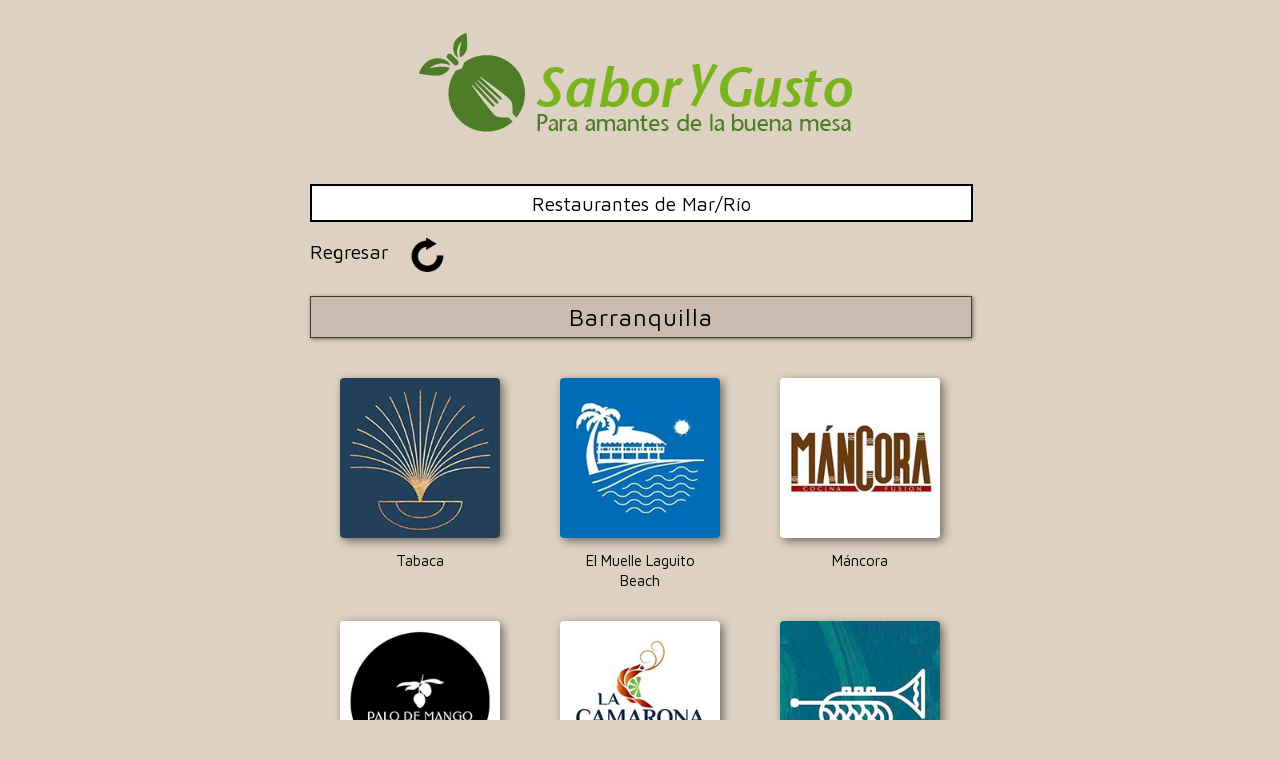

--- FILE ---
content_type: text/html
request_url: https://saborygusto.com/mar.html
body_size: 3756
content:
<!doctype html>
<html lang="es">

<head>
<meta charset="utf-8">
<meta name="viewport" content="width=device-width; initial-scale=1.0">
<title>Restaurantes en Medellín de mar - Sabor y Gusto - Para amantes de la buena mesa - Colombia</title>

<!-- Fuentes -->
<link href="https://fonts.googleapis.com/css?family=Maven+Pro:400,700" rel="stylesheet" type="text/css">
	
<!-- Estilo general -->
<link href="css/estilo_general.css" rel="stylesheet" type="text/css"/>
<link href="favicon.ico" rel="shortcut icon" type="image/x-icon"/>


<!-- Meta datos -->
<meta name="Title" content="Restaurantes de mar - Sabor y Gusto - Para amantes de la buena mesa - Colombia">
<meta name="description" content="Restaurantes de Mar, Río, Cocina Amazonica, Pescado, Pargo, Robalo, Camarones, Langostinos, Langosta, Jaiba, Calamares, Mariscos, Ostras, Ceviche, Pulpo, Muelitas de Cangrejo, Pulpo, Salmón, Bacalao, Encocado de cangrejo, Coctel de camarones, Cazuela de mariscos, Arroz de camarón seco, Crab's Back de San Andrés, Sopa de Corvina, Ensalada de Calamar, Bandeja de Pescado Frito, Camarones al Ajillo, Posta Negra, Sancocho, Mote de Queso, Arroz de Mariscos, Rondón o Roundown, Albóndigas de pescado, Sopa de cangrejo, Crab’s backs, Ensalada de caracol" />
<meta name="keywords" content="Restaurantes de Mar, Río, Cocina Amazonica, Pescado, Pargo, Robalo, Camarones, Langostinos, Langosta, Jaiba, Calamares, Mariscos, Ostras, Ceviche, Pulpo, Muelitas de Cangrejo, Pulpo, Salmón, Bacalao, Encocado de cangrejo, Coctel de camarones, Cazuela de mariscos, Arroz de camarón seco, Crab's Back de San Andrés, Sopa de Corvina, Ensalada de Calamar, Bandeja de Pescado Frito, Camarones al Ajillo, Posta Negra, Sancocho, Mote de Queso, Arroz de Mariscos, Rondón o Roundown, Albóndigas de pescado, Sopa de cangrejo, Crab’s backs, Ensalada de caracol"  />
<meta name="Abstract" content="Restaurantes de Mar, Río, Cocina Amazonica, Pescado, Pargo, Robalo, Camarones, Langostinos, Langosta, Jaiba, Calamares, Mariscos, Ostras, Ceviche, Pulpo, Muelitas de Cangrejo, Pulpo, Salmón, Bacalao, Encocado de cangrejo, Coctel de camarones, Cazuela de mariscos, Arroz de camarón seco, Crab's Back de San Andrés, Sopa de Corvina, Ensalada de Calamar, Bandeja de Pescado Frito, Camarones al Ajillo, Posta Negra, Sancocho, Mote de Queso, Arroz de Mariscos, Rondón o Roundown, Albóndigas de pescado, Sopa de cangrejo, Crab’s backs, Ensalada de caracol" />
<meta name="revisit-after" content="1 days" />
<meta name="URL" content="https://saborygusto.com/"  />
<meta name="author" content="mas creatividad" />
<meta name="robots" content="index, follow" />
<!-- Fin Meta datos -->

<!-- Meta datos de Facebook -->
<meta property="og:url" content="https://saborygusto.com/mar.html" />
<meta property="og:title" content="Restaurantes de Mar - Sabor y Gusto - Para amantes de la buena mesa - Colombia" />
<meta property="og:description" content="Restaurantes de Mar/Río" />
<meta property="og:image" content="https://saborygusto.com/images/iconos_publicaciones/saborygusto_facebook.jpg" />
<!-- Fin Meta datos de Facebook -->


<!-- GOOGLE ANALYTICS -->
<script>
  (function(i,s,o,g,r,a,m){i['GoogleAnalyticsObject']=r;i[r]=i[r]||function(){
  (i[r].q=i[r].q||[]).push(arguments)},i[r].l=1*new Date();a=s.createElement(o),
  m=s.getElementsByTagName(o)[0];a.async=1;a.src=g;m.parentNode.insertBefore(a,m)
  })(window,document,'script','//www.google-analytics.com/analytics.js','ga');

  ga('create', 'UA-46368588-1', 'saborygusto.com');
  ga('send', 'pageview');

</script>
<!-- FIN GOOGLE ANALYTICS -->

</head>


<body class="color_fondo_mar">

<div id="container">

<div class="banner_inicio">
<a href="index.php" title="Regresar"><img src="images/banners_titulos/banner_inicio.png" alt="Sabor y Gusto. Para amantes de la buena mesa" /></a></div>


<div class="titulo_blanco">Restaurantes de Mar/Río</div>
	
	
<!-- Menú Regresar -->
<div class="menu_inferior_internos">
<a href="index.php" title="Regresar"><img src="images/iconos_menu/regresar.png" border="0" alt="Regresar" />Regresar</a>    
</div>
<!-- FIN Menú Regresar -->
	

<div class="marco_tipos_comidas">
	
<!-- Titulo -->
<div class="titulos_ciudades">Barranquilla</div>
<!-- Fin Titulo -->
	
	
<!-- Restaurante -->
<div class="marco_lista_restaurantes">
<a href="paginas_restaurantes/barranquilla/mar/tabaca_barranquilla.html" title="Tabaca" >
<!-- <div class="restaurante_nuevo">+</div> -->	
<img src="images/fachada_restaurantes/tabaca_barranquilla.jpg" alt="Tabaca"><p>Tabaca</p></a>
</div>
<!-- Fin Restaurante -->
	
	
<!-- Restaurante -->
<div class="marco_lista_restaurantes">
<a href="paginas_restaurantes/barranquilla/mar/el_muelle_laguito_beach_barranquilla.html" title="El Muelle Laguito Beach" >
<img src="images/fachada_restaurantes/el_muelle_laguito_beach_barranquilla.jpg" alt="El Muelle Laguito Beach"><p>El Muelle Laguito Beach</p></a>
</div>
<!-- Fin Restaurante -->	
	
	
<!-- Restaurante -->
<div class="marco_lista_restaurantes">
<a href="paginas_restaurantes/barranquilla/mar/mancora_barranquilla.html" title="Máncora" >
<img src="images/fachada_restaurantes/mancora_barranquilla.jpg" alt="Máncora"><p>Máncora</p></a>
</div>
<!-- Fin Restaurante -->	
	
	
<!-- Restaurante -->
<div class="marco_lista_restaurantes">
<a href="paginas_restaurantes/barranquilla/mar/palo_de_mango_barranquilla.html" title="Palo De Mango" >
<img src="images/fachada_restaurantes/palo_de_mango_barranquilla.jpg" alt="Palo De Mango"><p>Palo De Mango</p></a>
</div>
<!-- Fin Restaurante -->	
	
	
<!-- Restaurante -->
<div class="marco_lista_restaurantes">
<a href="paginas_restaurantes/barranquilla/mar/la_camarona_barranquilla.html" title="La Camarona" >
<img src="images/fachada_restaurantes/la_camarona_barranquilla.jpg" alt="La Camarona"><p>La Camarona</p></a>
</div>
<!-- Fin Restaurante -->
	
	
<!-- Restaurante -->
<div class="marco_lista_restaurantes">
<a href="paginas_restaurantes/barranquilla/mar/varadero_barranquilla.html" title="Varadero" >
<img src="images/fachada_restaurantes/varadero_barranquilla.jpg" alt="Varadero"><p>Varadero</p></a>
</div>
<!-- Fin Restaurante -->	
	
</div>
	
	
	
	
<div class="marco_tipos_comidas">
	
<!-- Titulo -->
<div class="titulos_ciudades">Bogotá</div>
<!-- Fin Titulo -->	
	
	
<!-- Restaurante -->
<div class="marco_lista_restaurantes">
<a href="paginas_restaurantes/bogota/mar/la_cocina_de_pepina_bogota.html" title="La Cocina de Pepina" >
<img src="images/fachada_restaurantes/la_cocina_de_pepina_bogota.jpg" alt="La Cocina de Pepina"><p>La Cocina de Pepina</p></a>
</div>
<!-- Fin Restaurante -->
	
	
<!-- Restaurante -->
<div class="marco_lista_restaurantes">
<a href="paginas_restaurantes/bogota/mar/acai_bogota.html" title="AÇAI" >
<img src="images/fachada_restaurantes/acai_bogota.jpg" alt="AÇAI"><p>AÇAI</p></a>
</div>
<!-- Fin Restaurante -->	
	
	
<!-- Restaurante -->
<div class="marco_lista_restaurantes">
<a href="paginas_restaurantes/bogota/mar/salon_tropical_bogota.html" title="Salón Tropical" >
<img src="images/fachada_restaurantes/salon_tropical_bogota.jpg" alt="Salón Tropical"><p>Salón Tropical</p></a>
</div>
<!-- Fin Restaurante -->
	
	
<!-- Restaurante -->
<div class="marco_lista_restaurantes">
<a href="paginas_restaurantes/bogota/mar/punta_camaron_bogota.html" title="Punta Camarón" >
<img src="images/fachada_restaurantes/punta_camaron_bogota.jpg" alt="Punta Camarón"><p>Punta Camarón</p></a>
</div>
<!-- Fin Restaurante -->	
	
	
<!-- Restaurante -->
<div class="marco_lista_restaurantes">
<a href="paginas_restaurantes/bogota/mar/pescaderia_la_65_bogota.html" title="Pescaderia La 65" >
<img src="images/fachada_restaurantes/pescaderia_la_65_bogota.jpg" alt="Pescaderia La 65"><p>Pescaderia La 65</p></a>
</div>
<!-- Fin Restaurante -->
	
	
<!-- Restaurante -->
<div class="marco_lista_restaurantes">
<a href="paginas_restaurantes/bogota/mar/nemo_bogota.html" title="NEMO" >
<img src="images/fachada_restaurantes/nemo_bogota.jpg" alt="NEMO"><p>NEMO</p></a>
</div>
<!-- Fin Restaurante -->	
	
</div>
	
	
	
	
<div class="marco_tipos_comidas">
	
<!-- Titulo -->
<div class="titulos_ciudades">Bucaramanga</div>
<!-- Fin Titulo -->
	
	
<!-- Restaurante -->
<div class="marco_lista_restaurantes">
<a href="paginas_restaurantes/bucaramanga/mar/mar_azul_bucaramanga.html" title="Mar Azul" >
<img src="images/fachada_restaurantes/mar_azul_bucaramanga.jpg" alt="Mar Azul"><p>Mar Azul</p></a>
</div>
<!-- Fin Restaurante -->	
	
	
<!-- Restaurante -->
<div class="marco_lista_restaurantes">
<a href="paginas_restaurantes/bucaramanga/mar/taganga_bucaramanga.html" title="Taganga" >
<img src="images/fachada_restaurantes/taganga_bucaramanga.jpg" alt="Taganga"><p>Taganga</p></a>
</div>
<!-- Fin Restaurante -->
	
	
<!-- Restaurante -->
<div class="marco_lista_restaurantes">
<a href="paginas_restaurantes/bucaramanga/mar/cabo_bucaramanga.html" title="Cabo" >
<img src="images/fachada_restaurantes/cabo_bucaramanga.jpg" alt="Cabo"><p>Cabo</p></a>
</div>
<!-- Fin Restaurante -->		
	
</div>
	
	
	
	
<div class="marco_tipos_comidas">
	
<!-- Titulo -->
<div class="titulos_ciudades">Cartagena</div>
<!-- Fin Titulo -->
	
	
<!-- Restaurante -->
<div class="marco_lista_restaurantes">
<a href="paginas_restaurantes/cartagena/mar/alma_cartagena.html" title="ALMA" >
<img src="images/fachada_restaurantes/alma_cartagena.jpg" alt="ALMA"><p>ALMA</p></a>
</div>
<!-- Fin Restaurante -->
	
	
<!-- Restaurante -->
<div class="marco_lista_restaurantes">
<a href="paginas_restaurantes/cartagena/mar/sierpe_cartagena.html" title="Sierpe" >
<img src="images/fachada_restaurantes/sierpe_cartagena.jpg" alt="Sierpe"><p>Sierpe</p></a>
</div>
<!-- Fin Restaurante -->
	
	
<!-- Restaurante -->
<div class="marco_lista_restaurantes">
<a href="paginas_restaurantes/cartagena/mar/la_catedral_cartagena.html" title="La Catedral" >
<img src="images/fachada_restaurantes/la_catedral_cartagena.jpg" alt="La Catedral"><p>La Catedral</p></a>
</div>
<!-- Fin Restaurante -->	
	
	
<!-- Restaurante -->
<div class="marco_lista_restaurantes">
<a href="paginas_restaurantes/cartagena/mar/buena_vida_cartagena.html" title="Buena Vida Marisqueria" >
<img src="images/fachada_restaurantes/buena_vida_cartagena.jpg" alt="Buena Vida Marisqueria"><p>Buena Vida Marisqueria</p></a>
</div>
<!-- Fin Restaurante -->	
	
	
<!-- Restaurante -->
<div class="marco_lista_restaurantes">
<a href="paginas_restaurantes/cartagena/mar/mar_de_las_antillas_cartagena.html" title="Mar de las Antillas" >
<img src="images/fachada_restaurantes/mar_de_las_antillas_cartagena.jpg" alt="Mar de las Antillas"><p>Mar de las Antillas</p></a>
</div>
<!-- Fin Restaurante -->
	
	
<!-- Restaurante -->
<div class="marco_lista_restaurantes">
<a href="paginas_restaurantes/cartagena/mar/cande_cartagena.html" title="Candé" >
<img src="images/fachada_restaurantes/cande_cartagena.jpg" alt="Candé"><p>Candé</p></a>
</div>
<!-- Fin Restaurante -->
	
	
<!-- Restaurante -->
<div class="marco_lista_restaurantes">
<a href="paginas_restaurantes/cartagena/mar/san_mateo_cartagena.html" title="San Mateo" >
<img src="images/fachada_restaurantes/san_mateo_cartagena.jpg" alt="San Mateo"><p>San Mateo</p></a>
</div>
<!-- Fin Restaurante -->
	
	
<!-- Restaurante -->
<div class="marco_lista_restaurantes">
<a href="paginas_restaurantes/cartagena/mar/fuerte_del_pastelillo_cartagena.html" title="Fuerte del Pastelillo" >
<img src="images/fachada_restaurantes/fuerte_del_pastelillo_cartagena.jpg" alt="Fuerte del Pastelillo"><p>Fuerte del Pastelillo</p></a>
</div>
<!-- Fin Restaurante -->
	
	
<!-- Restaurante -->
<div class="marco_lista_restaurantes">
<a href="paginas_restaurantes/cartagena/mar/la_picua_cartagena.html" title="La Picúa" >
<img src="images/fachada_restaurantes/la_picua_cartagena.jpg" alt="La Picúa"><p>La Picúa</p></a>
</div>
<!-- Fin Restaurante -->
	
	
<!-- Restaurante -->
<div class="marco_lista_restaurantes">
<a href="paginas_restaurantes/cartagena/mar/corozo_y_timbal_cartagena.html" title="Corozo y Timbal" >
<img src="images/fachada_restaurantes/corozo_y_timbal_cartagena.jpg" alt="Corozo y Timbal"><p>Corozo y Timbal</p></a>
</div>
<!-- Fin Restaurante -->	
	
	
<!-- Restaurante -->
<div class="marco_lista_restaurantes">
<a href="paginas_restaurantes/cartagena/mar/coralito_cartagena.html" title="CORALITO" >
<img src="images/fachada_restaurantes/coralito_cartagena.jpg" alt="CORALITO"><p>CORALITO</p></a>
</div>
<!-- Fin Restaurante -->	
	
	
<!-- Restaurante -->
<div class="marco_lista_restaurantes">
<a href="paginas_restaurantes/cartagena/mar/la_pesca_cartagena.html" title="La Pesca" >
<img src="images/fachada_restaurantes/la_pesca_cartagena.jpg" alt="La Pesca"><p>La Pesca</p></a>
</div>
<!-- Fin Restaurante -->
	
	
<!-- Restaurante -->
<div class="marco_lista_restaurantes">
<a href="paginas_restaurantes/cartagena/mar/san_valentin_cartagena.html" title="San Valentín" >
<img src="images/fachada_restaurantes/san_valentin_cartagena.jpg" alt="San Valentín"><p>San Valentín</p></a>
</div>
<!-- Fin Restaurante -->
	
	
<!-- Restaurante -->
<div class="marco_lista_restaurantes">
<a href="paginas_restaurantes/cartagena/mar/la_olla_cartagena.html" title="La Olla" >
<img src="images/fachada_restaurantes/la_olla_cartagena.jpg" alt="La Olla"><p>La Olla</p></a>
</div>
<!-- Fin Restaurante -->
	
	
<!-- Restaurante -->
<div class="marco_lista_restaurantes">
<a href="paginas_restaurantes/cartagena/mar/juan_del_mar_cartagena.html" title="Juan Del Mar" >
<img src="images/fachada_restaurantes/juan_del_mar_cartagena.jpg" alt="Juan Del Mar"><p>Juan Del Mar</p></a>
</div>
<!-- Fin Restaurante -->
	
	
<!-- Restaurante -->
<div class="marco_lista_restaurantes">
<a href="paginas_restaurantes/cartagena/mar/palo_santo_cartagena.html" title="Palo Santo" >
<img src="images/fachada_restaurantes/palo_santo_cartagena.jpg" alt="Palo Santo"><p>Palo Santo</p></a>
</div>
<!-- Fin Restaurante -->	
	
	
<!-- Restaurante -->
<div class="marco_lista_restaurantes">
<a href="paginas_restaurantes/cartagena/mar/baruco_by_cuzco_cartagena.html" title="Baruco By Cuzco" >
<img src="images/fachada_restaurantes/baruco_by_cuzco_cartagena.jpg" alt="Baruco By Cuzco"><p>Baruco By Cuzco</p></a>
</div>
<!-- Fin Restaurante -->
		
	
<!-- Restaurante -->
<div class="marco_lista_restaurantes">
<a href="paginas_restaurantes/cartagena/mar/donde_olano_cartagena.html" title="Donde OLANO" >
<img src="images/fachada_restaurantes/donde_olano_cartagena.jpg" alt="Donde OLANO"><p>Donde OLANO</p></a>
</div>
<!-- Fin Restaurante -->
	
	
<!-- Restaurante -->
<div class="marco_lista_restaurantes">
<a href="paginas_restaurantes/cartagena/mar/la_pescaderia_cartagena.html" title="La Pescadería" >
<img src="images/fachada_restaurantes/la_pescaderia_cartagena.jpg" alt="La Pescadería"><p>La Pescadería</p></a>
</div>
<!-- Fin Restaurante -->
	
	
<!-- Restaurante -->
<div class="marco_lista_restaurantes">
<a href="paginas_restaurantes/cartagena/mar/kanuu_cartagena.html" title="Kanuú" >
<img src="images/fachada_restaurantes/kanuu_cartagena.jpg" alt="Kanuú"><p>Kanuú</p></a>
</div>
<!-- Fin Restaurante -->
	
	
<!-- Restaurante -->
<div class="marco_lista_restaurantes">
<a href="paginas_restaurantes/cartagena/mar/rebelion_cartagena.html" title="Rebelión" >
<img src="images/fachada_restaurantes/rebelion_cartagena.jpg" alt="Rebelión"><p>Rebelión</p></a>
</div>
<!-- Fin Restaurante -->	
	
</div>
	
	
	
	
<div class="marco_tipos_comidas">
	
<!-- Titulo -->
<div class="titulos_ciudades">Ibagué</div>
<!-- Fin Titulo -->
	
	
<!-- Restaurante -->
<div class="marco_lista_restaurantes">
<a href="paginas_restaurantes/ibague/mar/encanto_de_mar_ibague.html" title="Encanto del Mar" >
<img src="images/fachada_restaurantes/encanto_de_mar_ibague.jpg" alt="Encanto del Mar"><p>Encanto del Mar</p></a>
</div>
<!-- Fin Restaurante -->	
	
</div>
	
	
	
	
<div class="marco_tipos_comidas">
	
<!-- Titulo -->
<div class="titulos_ciudades">Medellín</div>
<!-- Fin Titulo -->	
	
	
<!-- Restaurante -->
<div class="marco_lista_restaurantes">
<a href="paginas_restaurantes/medellin/mar/krudo_poblado.html" title="KRUDO" >
<img src="images/fachada_restaurantes/krudo_poblado.jpg" alt="KRUDO"><p>KRUDO</p></a>
</div>
<!-- Fin Restaurante -->
	
	
<!-- Restaurante -->
<div class="marco_lista_restaurantes">
<a href="paginas_restaurantes/medellin/mar/palma_piton_poblado.html" title="Palma Pitón" >
<img src="images/fachada_restaurantes/palma_piton_poblado.jpg" alt="Palma Pitón"><p>Palma Pitón</p></a>
</div>
<!-- Fin Restaurante -->	
	
	
<!-- Restaurante -->
<div class="marco_lista_restaurantes">
<a href="paginas_restaurantes/medellin/mar/jurakub_poblado.html" title="JURAKUB" >
<img src="images/fachada_restaurantes/jurakub_poblado.jpg" alt="JURAKUB"><p>JURAKUB</p></a>
</div>
<!-- Fin Restaurante -->	
	
	
<!-- Restaurante -->
<div class="marco_lista_restaurantes">
<a href="paginas_restaurantes/medellin/mar/pesqueira_poblado.html" title="PESQUEIRA" >
<img src="images/fachada_restaurantes/pesqueira_poblado.jpg" alt="PESQUEIRA"><p>PESQUEIRA</p></a>
</div>
<!-- Fin Restaurante -->
	
	
<!-- Restaurante -->
<div class="marco_lista_restaurantes">
<a href="paginas_restaurantes/medellin/mar/melele_laureles.html" title="Melelé" >
<img src="images/fachada_restaurantes/melele_laureles.jpg" alt="Melelé"><p>Melelé</p></a>
</div>
<!-- Fin Restaurante -->
	
	
<!-- Restaurante -->
<div class="marco_lista_restaurantes">
<a href="paginas_restaurantes/medellin/mar/naut_laureles.html" title="Naút" >
<img src="images/fachada_restaurantes/naut_laureles.jpg" alt="Naút"><p>Naút</p></a>
</div>
<!-- Fin Restaurante -->	
	
	
<!-- Restaurante -->
<div class="marco_lista_restaurantes">
<a href="paginas_restaurantes/medellin/mar/ceviches_amazonicos_poblado.html" title="Ceviches Amazónicos" >
<img src="images/fachada_restaurantes/ceviches_amazonicos_poblado.jpg" alt="Ceviches Amazónicos"><p>Ceviches Amazónicos</p></a>
</div>
<!-- Fin Restaurante -->
	
	
<!-- Restaurante -->
<div class="marco_lista_restaurantes">
<a href="paginas_restaurantes/medellin/mar/ataviche_poblado.html" title="Ataviche Burrata Ceviche" >
<img src="images/fachada_restaurantes/ataviche_poblado.jpg" alt="Ataviche Burrata Ceviche"><p>Ataviche Burrata Ceviche</p></a>
</div>
<!-- Fin Restaurante -->		
	
	
<!-- Restaurante -->
<div class="marco_lista_restaurantes">
<a href="paginas_restaurantes/medellin/mar/la_quinta.html" title="La Quinta" >
<img src="images/fachada_restaurantes/la_quinta.jpg" alt="La Quinta"><p>La Quinta</p></a>
</div>
<!-- Fin Restaurante -->
	
	
<!-- Restaurante -->
<div class="marco_lista_restaurantes">
<a href="paginas_restaurantes/medellin/mar/ancla_mare_y_terra_guatape.html" title="Ancla mare & terra" >
<img src="images/fachada_restaurantes/ancla_mare_y_terra_guatape.jpg" alt="Ancla mare & terra"><p>Ancla mare & terra</p></a>
</div>
<!-- Fin Restaurante -->	
	
	
<!-- Restaurante -->
<div class="marco_lista_restaurantes">
<a href="paginas_restaurantes/medellin/mar/mar_y_fuego_poblado.html" title="Casa & Cocina" >
<img src="images/fachada_restaurantes/mar_y_fuego_poblado.jpg" alt="Mar y Fuego"><p>Mar y Fuego</p></a>
</div>
<!-- Fin Restaurante -->	
	
	
<!-- Restaurante -->
<div class="marco_lista_restaurantes">
<a href="paginas_restaurantes/medellin/mar/casa_cocina_poblado.html" title="Casa & Cocina" >
<img src="images/fachada_restaurantes/casa_cocina_poblado.jpg" alt="Casa & Cocina"><p>Casa & Cocina</p></a>
</div>
<!-- Fin Restaurante -->
	
	
<!-- Restaurante -->
<div class="marco_lista_restaurantes">
<a href="paginas_restaurantes/medellin/mar/bupos_poblado.html" title="Bupos" >
<img src="images/fachada_restaurantes/bupos_poblado.jpg" alt="Bupos"><p>Bupos</p></a>
</div>
<!-- Fin Restaurante -->


<!-- Restaurante -->
<div class="marco_lista_restaurantes">
<a href="paginas_restaurantes/medellin/mar/frutos_del_mar_poblado.html" title="Frutos del Mar" >
<img src="images/fachada_restaurantes/frutos_del_mar.jpg" alt="Frutos del Mar"><p>Frutos del Mar</p></a>
</div>
<!-- Fin Restaurante -->
	
	
<!-- Restaurante -->
<div class="marco_lista_restaurantes">
<a href="paginas_restaurantes/medellin/mar/el_barco_de_buena_mar_itagui.html" title="El Barco De Buena Mar" >
<img src="images/fachada_restaurantes/el_barco_de_buena_mar_itagui.jpg" alt="El Barco De Buena Mar"><p>El Barco De Buena Mar</p></a>
</div>
<!-- Fin Restaurante -->	


<!-- Restaurante -->
<div class="marco_lista_restaurantes">
<a href="paginas_restaurantes/medellin/mar/nuqui_poblado.html" title="Nuquí. Sabor del Pacífico" >
<img src="images/fachada_restaurantes/nuqui_poblado.jpg" alt="Nuquí. Sabor del Pacífico"><p>Nuquí</p></a>
</div>
<!-- Fin Restaurante -->
	
	
<!-- Restaurante -->
<div class="marco_lista_restaurantes">
<a href="paginas_restaurantes/medellin/mar/malanga_laureles.html" title="MALANGA. Del trópico" >
<img src="images/fachada_restaurantes/malanga_laureles.jpg" alt="MALANGA"><p>MALANGA</p></a>
</div>
<!-- Fin Restaurante -->
	
	
<!-- Restaurante -->
<div class="marco_lista_restaurantes">
<a href="paginas_restaurantes/medellin/mar/con_sabor_a_mar_envigado.html" title="Con Sabor a Mar" >
<img src="images/fachada_restaurantes/con_sabor_a_mar.jpg" alt="Con Sabor a Mar"><p>Con Sabor a Mar</p></a>
</div>
<!-- Fin Restaurante -->
	
	
<!-- Restaurante -->
<div class="marco_lista_restaurantes">
<a href="paginas_restaurantes/medellin/mar/nuqui_centro.html" title="Nuquí" >
<img src="images/fachada_restaurantes/nuqui_centro.jpg" alt="Nuquí"><p>Nuquí</p></a>
</div>
<!-- Fin Restaurante -->
	
	
<!-- Restaurante -->
<div class="marco_lista_restaurantes">
<a href="paginas_restaurantes/medellin/mar/mucura_laureles.html" title="Múcura" >
<img src="images/fachada_restaurantes/mucura_laureles.jpg" alt="Múcura"><p>Múcura</p></a>
</div>
<!-- Fin Restaurante -->
	
	
<!-- Restaurante -->
<div class="marco_lista_restaurantes">
<a href="paginas_restaurantes/medellin/mar/de_rio_y_mar_poblado.html" title="De Río y Mar" >
<img src="images/fachada_restaurantes/de_rio_y_mar.jpg" alt="De Río y Mar"><p>De Río y Mar</p></a>
</div>
<!-- Fin Restaurante -->	
	
</div>
	
	
	
	
<div class="marco_tipos_comidas">
	
<!-- Titulo -->
<div class="titulos_ciudades">Riohacha</div>
<!-- Fin Titulo -->
	
	
<!-- Restaurante -->
<div class="marco_lista_restaurantes">
<a href="paginas_restaurantes/riohacha/mar/la_jaus_riohacha.html" title="La Jaus By LaTrece" >
<img src="images/fachada_restaurantes/la_jaus_riohacha.jpg" alt="La Jaus By LaTrece"><p>La Jaus By LaTrece</p></a>
</div>
<!-- Fin Restaurante -->	
	
</div>
	
	
	
	
<div class="marco_tipos_comidas">
	
<!-- Titulo -->
<div class="titulos_ciudades">Santa Marta</div>
<!-- Fin Titulo -->
	
	
<!-- Restaurante -->
<div class="marco_lista_restaurantes">
<a href="paginas_restaurantes/santa_marta/mar/el_chef_del_mar_santa_marta.html" title="El Chef del Mar" >
<img src="images/fachada_restaurantes/el_chef_del_mar_santa_marta.jpg" alt="El Chef del Mar"><p>El Chef del Mar</p></a>
</div>
<!-- Fin Restaurante -->
	
	
<!-- Restaurante -->
<div class="marco_lista_restaurantes">
<a href="paginas_restaurantes/santa_marta/mar/cinto_cantina_santa_marta.html" title="Cinto Cantina Caribe" >
<img src="images/fachada_restaurantes/cinto_cantina_santa_marta.jpg" alt="Cinto Cantina Caribe"><p>Cinto Cantina Caribe</p></a>
</div>
<!-- Fin Restaurante -->	
	
	
<!-- Restaurante -->
<div class="marco_lista_restaurantes">
<a href="paginas_restaurantes/santa_marta/mar/casa_magdalena_santa_marta.html" title="Casa Magdalena" >
<img src="images/fachada_restaurantes/casa_magdalena_santa_marta.jpg" alt="Casa Magdalenan"><p>Casa Magdalena</p></a>
</div>
<!-- Fin Restaurante -->	
	
	
<!-- Restaurante -->
<div class="marco_lista_restaurantes">
<a href="paginas_restaurantes/santa_marta/mar/mane_cayon_santa_marta.html" title="Mañe Cayon" >
<img src="images/fachada_restaurantes/mane_cayon_santa_marta.jpg" alt="Mañe Cayon"><p>Mañe Cayon</p></a>
</div>
<!-- Fin Restaurante -->	
	
	
<!-- Restaurante -->
<div class="marco_lista_restaurantes">
<a href="paginas_restaurantes/santa_marta/mar/lamart_santa_marta.html" title="Lamart" >
<img src="images/fachada_restaurantes/lamart_santa_marta.jpg" alt="Lamart"><p>Lamart</p></a>
</div>
<!-- Fin Restaurante -->	
	
	
<!-- Restaurante -->
<div class="marco_lista_restaurantes">
<a href="paginas_restaurantes/santa_marta/mar/serena_santa_marta.html" title="Serena" >
<img src="images/fachada_restaurantes/serena_santa_marta.jpg" alt="Serena"><p>Serena</p></a>
</div>
<!-- Fin Restaurante -->	
	
	
<!-- Restaurante -->
<div class="marco_lista_restaurantes">
<a href="paginas_restaurantes/santa_marta/mar/donde_chuco_santa_marta.html" title="Donde Chucho" >
<img src="images/fachada_restaurantes/donde_chuco_santa_marta.jpg" alt="Donde Chucho"><p>Donde Chucho</p></a>
</div>
<!-- Fin Restaurante -->
	
	
<!-- Restaurante -->
<div class="marco_lista_restaurantes">
<a href="paginas_restaurantes/santa_marta/mar/cambiante_al_mar_santa_marta.html" title="Cambiante al mar" >
<img src="images/fachada_restaurantes/cambiante_al_mar_santa_marta.jpg" alt="Cambiante al mar"><p>Cambiante al mar</p></a>
</div>
<!-- Fin Restaurante -->	
	
	
<!-- Restaurante -->
<div class="marco_lista_restaurantes">
<a href="paginas_restaurantes/santa_marta/mar/el_muelle_mariscos_santa_marta.html" title="El Muelle Mariscos" >
<img src="images/fachada_restaurantes/el_muelle_mariscos_santa_marta.jpg" alt="El Muelle Mariscos"><p>El Muelle Mariscos</p></a>
</div>
<!-- Fin Restaurante -->	
	
</div>
	
	
	
	
<div class="marco_tipos_comidas">
	
<!-- Titulo -->
<div class="titulos_ciudades">Valledupar</div>
<!-- Fin Titulo -->
	
	
<!-- Restaurante -->
<div class="marco_lista_restaurantes">
<a href="paginas_restaurantes/valledupar/mar/el_rubi_valledupar.html" title="El Rubí" >
<img src="images/fachada_restaurantes/el_rubi_valledupar.jpg" alt="El Rubí"><p>El Rubí</p></a>
</div>
<!-- Fin Restaurante -->	
	
</div>
	
	
	
	
<div class="marco_tipos_comidas">
	
<!-- Titulo -->
<div class="titulos_ciudades">Villavicencio</div>
<!-- Fin Titulo -->
	
	
<!-- Restaurante -->
<div class="marco_lista_restaurantes">
<a href="paginas_restaurantes/villavicencio/mar/pescador_villavicencio.html" title="Pescador" >
<img src="images/fachada_restaurantes/pescador_villavicencio.jpg" alt="Pescador"><p>Pescador</p></a>
</div>
<!-- Fin Restaurante -->	
	
</div>	


</div>
	
	
<!-- Banner publicidad -->
<div class="marco_banner">
<a href="https://anuariosdigitales.com/" target="_blank" title="Anuarios Digitales. El ADN de la innovación"><img src="images/banners_publicidad/banner_anuarios_digitales.png" alt="Anuarios Digitales. El ADN de la innovación" /></a>
</div>
<!-- FIN Banner publicidad -->



<!-- Menu del Footer -->
<footer>

<div class="menu_footer">

<div class="marco_izquierdo">
	<h2>De interés</h2>
	<a href="vinos_maridaje.html" title="Vinos y maridaje">Vinos y maridaje</a>
	<a href="cocteles.html" title="Cocteles">Cocteles</a>
	<a href="recetas.html" title="Recetas">Recetas</a>
	<a href="glosario.html" title="Glosario">Glosario</a>
</div>

<div class="marco_centro">
	<h2>Instagram</h2>
	<a href="https://www.instagram.com/saborygusto_/" target="_blank" title="Instagram">
	<img src="images/iconos_menu/instagram.png" alt="Instagram">
	</a>
</div>

<div class="marco_derecho">
	<h2>Facebook</h2>
	
	<a href="https://www.facebook.com/profile.php?id=100093686800346" target="_blank" title="Facebook">
	<img src="images/iconos_menu/facebook.png" alt="Facebook">
	</a>
	
</div>
	<!-- Fin Contador de visitas -->	
</div>

</footer>
<!-- Fin Menu del Footer -->

</body>
</html>

--- FILE ---
content_type: text/css
request_url: https://saborygusto.com/css/estilo_general.css
body_size: 9170
content:
/*  Propiedades globales */
body  {
	width: 100%;
	/* height: 100%; */
	margin: 0;
	padding: 0;
	text-align: center;
	/* overflow: hidden; */
	}


/* Color de fondo */
.color_fondo_home  {
	/* background-color: #CDE1CC; */
	background-color: #DDD1C2;
	}

.color_fondo_mar  {
	/* background-color: #CCEAF4; */
	background-color: #DDD1C2;
	}

.color_fondo_italiana  {
	background-color: #DDD1C2;
	}

.color_fondo_mediterranea  {
	background-color: #DDD1C2;
	}

.color_fondo_arabe  {
	background-color: #DDD1C2;
	}

.color_fondo_oriental  {
	/* background-color: #FEDCD3; */
	background-color: #DDD1C2;
	}

.color_fondo_india  {
	background-color: #DDD1C2;
	}

.color_fondo_sushi  {
	/* background-color: #FEDCD3; */
	background-color: #DDD1C2;
	}

.color_fondo_carne  {
	background-color: #DDD1C2;
	}

.color_fondo_peruana  {
	/* background-color: #FEDCD3; */
	background-color: #DDD1C2;
	}

.color_fondo_mexicana  {
	/* background-color: #FEDCD3; */
	background-color: #DDD1C2;
	}

.color_fondo_autor  {
	background-color: #DDD1C2;
	}

.color_fondo_internacional  {
	background-color: #DDD1C2;
	}

.color_fondo_vegetariana  {
	/* background-color: #CDE1CC; */
	background-color: #DDD1C2;
	}

.color_fondo_vegana  {
	/* background-color: #CDE1CC; */
	background-color: #DDD1C2;
	}

.color_fondo_saludable  {
	/* background-color: #CDE1CC; */
	background-color: #DDD1C2;
	}

.color_fondo_artesanal  {
	/* background-color: #CDE1CC; */
	background-color: #DDD1C2;
	}

.color_fondo_pizza  {
	background-color: #DDD1C2;
	}

.color_fondo_hamburguesa  {
	/* background-color: #FEDCD3; */
	background-color: #DDD1C2;
	}

.color_fondo_sandwich  {
	background-color: #DDD1C2;
	}

.color_fondo_picnic  {
	/* background-color: #CDE1CC; */
	background-color: #DDD1C2;
	}

.color_fondo_general  {
	/* background-color: #CDE1CC; */
	background-color: #DDD1C2;
	}

.color_fondo_glosario  {
	/* background-color: #FEDCD3; */
	background-color: #DDD1C2;
	}

.color_fondo_vinos_y_maridaje  {
	/* background-color: #FEDCD3; */
	background-color: #DDD1C2;
	}

.color_fondo_recetas  {
	/* background-color: #FEDCD3; */
	background-color: #DDD1C2;
	}

.color_fondo_cocteles  {
	/* background-color: #FEDCD3; */
	background-color: #DDD1C2;
	}

.color_fondo_directorio  {
	background-color: #CCEAF4;
	}
/*  Fin Color de fondo */


p  {
	font-family: 'Maven Pro', sans-serif;
	font-size: 0.8em;
	color: #000000;
	text-align: justify;
	margin-right: 10px;
	margin-left: 10px;
	line-height: 20px;
	}

em	{
	font-family: 'Maven Pro', sans-serif;
	font-size: 1.3em;
	color: #000000;
	font-style: italic;
	line-height: 15px;
	font-weight: bold;
	}

hr	{
	display:none;
	}

h1  {
	font-family: 'Maven Pro', sans-serif;
	font-size: 25px;
	color : #000000;
	text-align : left;
	line-height: 30px;
	text-indent: 10px;
	}
	
h2  {
	font-family: 'Maven Pro', sans-serif;
	font-size: 20px;
	color:#000000;
	text-align : left;
	font-weight: bold;
	}

h3  {
	font-family: 'Maven Pro', sans-serif;
	font-size: 1.5em;
	color : #000000;
	text-align : left;
	margin-bottom: 5px;
	margin-left: 10px;
	}

h4  {
	font-family: 'Maven Pro', sans-serif;
	font-size: 1.4em;
	color : #000000;
	text-align : left;
	margin-top: 0px;
	margin-left: 10px;
	margin-bottom: -10px;
	}

h5  {
	font-family: 'Maven Pro', sans-serif;
	color : #000000;
	display: inline;
	font-size: 12px;
	text-align: left;
	}

h6  {
	font-family: 'Maven Pro', sans-serif;
	font-size: 10px;
	color : #000000;
	text-align : left;
	font-weight: normal;
	margin-top: 0px;
	margin-right: auto;
	margin-bottom: 0px;
	margin-left: auto;
	}

td  {
	font-family: 'Maven Pro', sans-serif;
	font-size: 12px;
	color : #000000;
	text-align : center;
	}
/*  FIN Propiedades globales */





/* SmartPhone */
@media screen and (min-width: 240px) {
	
	
#container_home	{
	width: 100%;
	height: auto;
	display: block;
	/* margin: 225px auto 0 auto; */
	margin: 10px auto 0 auto;
	z-index: 1;
	background-color: transparent;
	}
	
	
.imagen_fondo_home  {	
	width: 100%;
	height: 100%;
	z-index: -1;
	Position: fixed;
	top: 0;

	background-image: url(../images/banners_titulos/imagen_fondo_home.jpg);
	background-position: center center;
	background-repeat: no-repeat;
	background-attachment: fixed;
	background-size: cover;
	
	background-color: #10311C;
	}
	
.imagen_fondo_categorias  {	
	width: 100%;
	height: 100%;
	z-index: -1;
	Position: fixed;
	top: 0;

	background-image: url(../images/banners_titulos/imagen_fondo_categorias.jpg);
	background-position: center center;
	background-repeat: no-repeat;
	background-attachment: fixed;
	background-size: cover;
	
	background-color: #859EBC;
	}
	
.imagen_fondo_tipos_comida  {	
	width: 100%;
	height: 100%;
	z-index: -1;
	Position: fixed;
	top: 0;

	background-image: url(../images/banners_titulos/imagen_fondo_tipos_comida.jpg);
	background-position: center center;
	background-repeat: no-repeat;
	background-attachment: fixed;
	background-size: cover;
	
	background-color: #DFDFDF;
	}
	
.imagen_fondo_general {	
	width: 100%;
	height: 100%;
	z-index: -1;
	Position: fixed;
	top: 0;

	background-image: url(../images/banners_titulos/imagen_fondo_general.jpg);
	background-position: center center;
	background-repeat: no-repeat;
	background-attachment: fixed;
	background-size: cover;
	
	background-color: #DFDFDF;
	}
	
#container {
	width: 98%;
	height: auto;
	margin: 20px auto 0 auto;
	background-color: transparent;
	}
	
		
/*  menu superior */
/* nav {
	width: 100%;
	height: auto;
	padding-top: 10px;
	padding-bottom: 5px;
	background-color: #97DF35; */
}
	
#menu_comunidad ul li {
	list-style-type: none;
	margin-top: -14px;
	display: inline-block;
	margin-left: 1%;
	margin-right: 1%;
	position: relative;
	left: -25px;		
}

#menu_comunidad ul li a {
	font-family: Arial, Helvetica, sans-serif;
	color: #000000;
	font-size: 0.8em;
	text-decoration: none;
}

#menu_comunidad ul li a.current,
#menu_comunidad ul li a:hover {
	text-decoration: none;
	opacity: 0.8;
}
	
#menu_comunidad li img  {
	width: 30px;
	height: 30px;
	margin-left: auto;
	margin-right: auto;
	padding: 10%;
	display: inline-block;
	border: none !important;
	}
/* FIN menu superior */



	
.banner_inicio_home img {
	width: 95%;
	height: auto;
	margin: 0 auto 20px auto;
	padding: 10px;
	border: none;
	background-color: transparent;
	}
	
.banner_inicio_home a:hover {
	opacity: 0.8;	
	}
	
	
.banner_inicio img {
	width: 95%;
	height: auto;
	margin: -20px auto 20px auto;
	padding: 10px;
	border: none;
	background-color: transparent;
	}
	
.banner_inicio a:hover {
	opacity: 0.8;	
	}
	

	
/* Menú zonas */
.bloque_activador_zonas:before {
	display: block;
	content: "Encuentra Restaurantes por Zonas";
	background: url("../images/iconos_menu/menu_1.svg") no-repeat left;
 	background-size: contain;
}

.bloque_activador_zonas {
	font-family: 'Maven Pro', sans-serif;
	font-size: 15px;
	color: #000000;
	line-height: 45px;
	text-align: left;
	text-indent: 60px;
	width: 98%;
	height: 45px;
	margin: 0 auto;
	/* border: 1px solid #E1E1E1; */
	cursor: pointer;
	background-color: transparent;
}

.menu_zonas {
	background-color: transparent;
	}

.menu_zonas ul {
	list-style: none; /* Eliminamos el puntito negro */
	width: 88%;
	margin-left: auto;
	margin-right: auto;
	}

.menu_zonas ul li {
	line-height: 45px;
	margin-bottom: 6px;
	margin-left: -40px;
	/* border: 1px solid #E1E1E1; */
	}

.menu_zonas a {
	font-family: 'Maven Pro', sans-serif;
	font-size: 0.8em;
	color: #FFFFFF;
	text-align: left;
	text-decoration: none;
	height: 45px;
	display: block;
	background: transparent;
	}

.menu_zonas a:hover {
	background-color: #BE171E;
	}

.poblado img {
	height: 35px;
	width: 35px;
	float: left;
	margin-top: 5px;
	margin-right: 15px;
	margin-left: 25%;
	background-image: url(../images/iconos_menu/rosado.gif);
	
	/* Circulo */
	-moz-border-radius: 70px;
	-webkit-border-radius: 70px;
	border-radius: 70px;
	background: #FFF;
	}

.palmas img {
	height: 35px;
	width: 35px;
	float: left;
	margin-top: 5px;
	margin-right: 15px;
	margin-left: 25%;
	background-image: url(../images/iconos_menu/verde.gif);
	
	/* Circulo */
	-moz-border-radius: 70px;
	-webkit-border-radius: 70px;
	border-radius: 70px;
	background: #FFF;
	}

.oriente img {
	height: 35px;
	width: 35px;
	float: left;
	margin-top: 5px;
	margin-right: 15px;
	margin-left: 25%;
	background-image: url(../images/iconos_menu/azul.gif);
	
	/* Circulo */
	-moz-border-radius: 70px;
	-webkit-border-radius: 70px;
	border-radius: 70px;
	background: #FFF
	}

.envigado img {
	height: 35px;
	width: 35px;
	float: left;
	margin-top: 5px;
	margin-right: 15px;
	margin-left: 25%;
	background-image: url(../images/iconos_menu/naranja.gif);
	
	/* Circulo */
	-moz-border-radius: 70px;
	-webkit-border-radius: 70px;
	border-radius: 70px;
	background: #FFF
	}
	
.sabaneta img {
	height: 35px;
	width: 35px;
	float: left;
	margin-top: 5px;
	margin-right: 15px;
	margin-left: 25%;
	background-image: url(../images/iconos_menu/violeta.gif);
	
	/* Circulo */
	-moz-border-radius: 70px;
	-webkit-border-radius: 70px;
	border-radius: 70px;
	background: #FFF
	}
	
.laureles img {
	height: 35px;
	width: 35px;
	float: left;
	margin-top: 5px;
	margin-right: 15px;
	margin-left: 25%;
	background-image: url(../images/iconos_menu/rojo.gif);
	
	/* Circulo */
	-moz-border-radius: 70px;
	-webkit-border-radius: 70px;
	border-radius: 70px;
	background: #FFF
	}
	
.centro img {
	height: 35px;
	width: 35px;
	float: left;
	margin-top: 5px;
	margin-right: 15px;
	margin-left: 25%;
	background-image: url(../images/iconos_menu/cafe.gif);
	
	/* Circulo */
	-moz-border-radius: 70px;
	-webkit-border-radius: 70px;
	border-radius: 70px;
	background: #FFF
	}
	
.general img {
	height: 35px;
	width: 35px;
	float: left;
	margin-top: 5px;
	margin-right: 15px;
	margin-left: 25%;
	background-image: url(../images/iconos_menu/blanco.gif);
	
	/* Circulo */
	-moz-border-radius: 70px;
	-webkit-border-radius: 70px;
	border-radius: 70px;
	background: #FFF
	}
	
.otras_ciudades img {
	height: 35px;
	width: 35px;
	float: left;
	margin-top: 5px;
	margin-right: 15px;
	margin-left: 25%;
	background-image: url(../images/iconos_menu/blanco.gif);
	
	/* Circulo */
	-moz-border-radius: 70px;
	-webkit-border-radius: 70px;
	border-radius: 70px;
	background: #FFF;
	}
/* FIN Menú zonas */



/* Títulos principales */
.titulos {
	font-family: 'Maven Pro', sans-serif;
	font-size: 18px;
	color: #000000;
	line-height: 30px;
	text-align: center;
	width: 80%;
	height: auto;
	margin: 5px auto 0px auto;
	background-color: #FF0;
	}
	
.titulos_internos {
	font-family: 'Maven Pro', sans-serif;
	font-size: 1.8em;
	color: #000000;
	font-weight: normal;
	text-decoration: none;
	text-align: center;
	letter-spacing: 1px;
	vertical-align: middle;
	width: 100%;
	line-height: 30px;
	margin: 5px auto 5px auto;
	padding: 10px 0 10px 0;
	background-color: #97DF35;
	}
	
	
.titulos_ciudades {
	font-family: 'Maven Pro', sans-serif;
	font-size: 1.8em;
	color: #000000;
	font-weight: normal;
	text-decoration: none;
	text-align: center;
	letter-spacing: 1px;
	vertical-align: middle;
	width: 98%;
	line-height: 30px;
	margin: 5px auto 5px auto;
	padding: 10px 0 10px 0;
	border: 1px solid #42392F;
	background-color: #C9BCAF;
	
	/* Sombra */		
	-webkit-box-shadow: 1px 1px 4px 0px rgba(0,0,0,0.50);
	-moz-box-shadow: 1px 1px 4px 0px rgba(0,0,0,0.50);
	box-shadow: 1px 1px 4px 0px rgba(0,0,0,0.50);
	}	
	
.solo_aplica {
	font-family: 'Maven Pro', sans-serif;
	font-size: 1em;
	color: #BE171E;
	text-align: center;
	line-height: 30px;
	width: 100%;
	height: auto;
	margin-top: 0px;
	margin-left: auto;
	margin-right: auto;
	margin-bottom: 0;
	background-color: transparent;
	}
	
.titulo_rosado {
	font-family: 'Maven Pro', sans-serif;
	font-size: 1em;
	color: #FFFFFF;
	text-align: center;
	line-height: 30px;
	width: 98%;
	height: auto;
	margin-top: 15px;
	margin-left: auto;
	margin-right: auto;
	margin-bottom: 15px;
	background-color: #FFAEDF;
	
	/* Sombra */		
	-webkit-box-shadow: 2px 2px 10px 0px rgba(0,0,0,0.50);
	-moz-box-shadow: 2px 2px 10px 0px rgba(0,0,0,0.50);
	box-shadow: 2px 2px 10px 0px rgba(0,0,0,0.50);
	}
	
.titulo_verde {
	font-family: 'Maven Pro', sans-serif;
	font-size: 1em;
	color: #FFFFFF;
	text-align: center;
	line-height: 30px;
	width: 98%;
	height: auto;
	margin-top: 15px;
	margin-left: auto;
	margin-right: auto;
	margin-bottom: 15px;
	background-color: #7CCd7C;
	
	/* Sombra */		
	-webkit-box-shadow: 2px 2px 10px 0px rgba(0,0,0,0.50);
	-moz-box-shadow: 2px 2px 10px 0px rgba(0,0,0,0.50);
	box-shadow: 2px 2px 10px 0px rgba(0,0,0,0.50);
	}
	
.titulo_azul {
	font-family: 'Maven Pro', sans-serif;
	font-size: 1em;
	color: #FFFFFF;
	text-align: center;
	line-height: 30px;
	width: 98%;
	height: auto;
	margin-top: 15px;
	margin-left: auto;
	margin-right: auto;
	margin-bottom: 15px;
	background-color: #00b2EE;
	
	/* Sombra */		
	-webkit-box-shadow: 2px 2px 10px 0px rgba(0,0,0,0.50);
	-moz-box-shadow: 2px 2px 10px 0px rgba(0,0,0,0.50);
	box-shadow: 2px 2px 10px 0px rgba(0,0,0,0.50);
	}
	
.titulo_naranja {
	font-family: 'Maven Pro', sans-serif;
	font-size: 1em;
	color: #FFFFFF;
	text-align: center;
	line-height: 30px;
	width: 98%;
	height: auto;
	margin-top: 15px;
	margin-left: auto;
	margin-right: auto;
	margin-bottom: 15px;
	background-color: #F2B955;
	
	/* Sombra */		
	-webkit-box-shadow: 2px 2px 10px 0px rgba(0,0,0,0.50);
	-moz-box-shadow: 2px 2px 10px 0px rgba(0,0,0,0.50);
	box-shadow: 2px 2px 10px 0px rgba(0,0,0,0.50);
	}
	
.titulo_violeta {
	font-family: 'Maven Pro', sans-serif;
	font-size: 1em;
	color: #FFFFFF;
	text-align: center;
	line-height: 30px;
	width: 98%;
	height: auto;
	margin-top: 15px;
	margin-left: auto;
	margin-right: auto;
	margin-bottom: 15px;
	background-color: #D1A0E9;
	
	/* Sombra */		
	-webkit-box-shadow: 2px 2px 10px 0px rgba(0,0,0,0.50);
	-moz-box-shadow: 2px 2px 10px 0px rgba(0,0,0,0.50);
	box-shadow: 2px 2px 10px 0px rgba(0,0,0,0.50);
	}
	
.titulo_rojo {
	font-family: 'Maven Pro', sans-serif;
	font-size: 1em;
	color: #FFFFFF;
	text-align: center;
	line-height: 30px;
	width: 98%;
	height: auto;
	margin-top: 15px;
	margin-left: auto;
	margin-right: auto;
	margin-bottom: 15px;
	background-color: #FF8080;
	
	/* Sombra */		
	-webkit-box-shadow: 2px 2px 10px 0px rgba(0,0,0,0.50);
	-moz-box-shadow: 2px 2px 10px 0px rgba(0,0,0,0.50);
	box-shadow: 2px 2px 10px 0px rgba(0,0,0,0.50);
	}
	
.titulo_cafe {
	font-family: 'Maven Pro', sans-serif;
	font-size: 1em;
	color: #FFFFFF;
	text-align: center;
	line-height: 30px;
	width: 98%;
	height: auto;
	margin-top: 15px;
	margin-left: auto;
	margin-right: auto;
	margin-bottom: 15px;
	background-color: #CDBE70;
	
	/* Sombra */		
	-webkit-box-shadow: 2px 2px 10px 0px rgba(0,0,0,0.50);
	-moz-box-shadow: 2px 2px 10px 0px rgba(0,0,0,0.50);
	box-shadow: 2px 2px 10px 0px rgba(0,0,0,0.50);
	}
	
.titulo_blanco {
	font-family: 'Maven Pro', sans-serif;
	font-size: 5vw;
	color: #000000;
	text-align: center;
	line-height: 35px;
	width: 99%;
	height: 35px;
	margin: 15px auto 15px auto;
	background-color: #FFFFFF;
	border: 1px solid #000000;
	
	/* Sombra		
	-webkit-box-shadow: 2px 2px 10px 0px rgba(0,0,0,0.50);
	-moz-box-shadow: 2px 2px 10px 0px rgba(0,0,0,0.50);
	box-shadow: 2px 2px 10px 0px rgba(0,0,0,0.50);  */
	}
/* FIN Títulos principales */



/* Estilo marco buscador */
.marco_buscador {
	width: 98%;
	height: 50px;
	display: inline-block;
	margin: 10px auto 0 auto;
	padding: 2px 2px 2px 2px;
	background-color: #D0D0D0;
}
/* FIN marco buscador */



/* Marco menu inferior */
.marco_menu_inferior {
	width: 100%;
	height: auto;
	display: inline-block;
	margin-top: 5px;
	margin-left: auto;
	margin-bottom: 5px;
	margin-right: auto;
}

.marco_menu_inferior img {
	width: 55px;
	height: 55px;	
	border: none;
}

.marco_menu_inferior a:hover {
	opacity: 0.6;	
}
/* Fin Marco menu inferior */



/* Marco banner de publicidad */
.marco_banner {
	width: 98%;
	height: auto;
	margin: 35px auto 0 auto;
	}
	
.marco_banner img {	
	width: 100%;
	height: auto;
	display: block;
	margin: 0 auto;
	}
/* FIN Marco banner de publicidad */



/* Marco banner de publicidad */
.marco_banner_home {
	width: 98%;
	height: 250px;
	margin: 0 auto 10px auto;
	display: block;
	float: left;
	}
	
.marco_banner_home img{	
	width: 100%;
	height: auto;
	margin-top: 20px;
	margin-left: auto;
	margin-right: auto;
	
	}
/* FIN Marco banner de publicidad */



/* Marco footer */
footer {
	width: 95%;
	height: auto;
	display: block;
	margin: 10px auto 20px auto;
	background-color: transparent;
	}

.menu_footer {
	width: 95%;
	height: auto;
	margin: 0 auto;
}

.menu_footer_home {
	width: 100%;
	height: auto;
	display: none;
	margin: 80px auto -60px auto;
	float: left;
	background-color: transparent;
	
	/* Sombra */
	-webkit-box-shadow: none;
    -moz-box-shadow: none;
    box-shadow: none;
}
	
/* Lupa Buscador */
.lupa {
	display: none;
	}
/* Fin Lupa Buscador */
	

/* Menu superior derecho */
.menu_adicional:before {
	height: 30px;
	display: block;
	content: "Menú adicional";
	background: url("../images/iconos_menu/menu_3.svg") no-repeat left;
	/* background-position: 35% 0%; */
 	background-size: contain;
	}
	
.menu_adicional {
	font-family: 'Maven Pro', sans-serif;
	font-size: 18px;
	/* color: #32520C; */
	color: #FFFFFF;
	line-height: 30px;
	text-align: left;
	text-indent: 40px;
	width: 90%;
	height: 30px;
	display: inline-block;
	margin: 0 auto;
	padding: 2%;
	border-bottom: 1px solid #E1E1E1;
	/* border: 1px solid #E1E1E1; */
	cursor: pointer;
	background-color: transparent;
	}
/* Fin Menu superior derecho */

/* Marco izquierdo general */
.marco_izquierdo {
	width: 95%;
	height: auto;
	display: block;
	margin: 0 auto 25px auto;
	float: left;
}

.marco_izquierdo h2 {
	font-family: 'Maven Pro', sans-serif;
	font-size: 1.1em;
	color: #000000;
	line-height: 25px;
	text-align: center;
	border-bottom: 1px solid #000000;
}

.marco_izquierdo a {
	font-family: 'Maven Pro', sans-serif;
	font-size: 1em;
	color: #000000;
	line-height: 25px;
	text-align: center;
	text-decoration: none;
	width: 100%;
	height: 40px;
	display: block;
}

.marco_izquierdo a:hover {
	color: #BE171E;
	/* color: #CDBE70; */
}

.marco_izquierdo img {
	display: block;
	margin: 0 10px 0 0;
	float: left;
}
/* FIN Marco izquierdo general */



/* Marco centro general */
.marco_centro {
	width: 95%;
	height: auto;
	margin: 0 auto 25px auto;
	float: left;
}
	
.marco_centro img {
	display: block;
	margin: 0 auto 0 auto;
}	

.marco_centro h2 {
	font-family: 'Maven Pro', sans-serif;
	font-size: 1.1em;
	color: #000000;
	line-height: 25px;
	text-align: center;
	border-bottom: 1px solid #000000;
}

.marco_centro a {
	font-family: 'Maven Pro', sans-serif;
	font-size: 1em;
	color: #000000;
	line-height: 25px;
	text-align: center;
	text-decoration: none;
	width: 100%;
	height: 45px;
	margin-bottom: 10px;
	display: block;
}

.marco_centro a:hover {
	color: #BE171E;
	/* color: #CDBE70; */
}
/* FIN Marco centro general */



/* Marco derecho general */
.marco_derecho {
	width: 95%;
	height: auto;
	margin: 0 auto 25px auto;	
	float: left;
}
	
.marco_derecho img {
	display: block;
	margin: 0 auto 0 auto;
}

.marco_derecho h2 {
	font-family: 'Maven Pro', sans-serif;
	font-size: 1.1em;
	color: #000000;
	line-height: 25px;
	text-align: center;
	border-bottom: 1px solid #000000;
}

.marco_derecho a {
	font-family: 'Maven Pro', sans-serif;
	font-size: 1em;
	color: #000000;
	line-height: 25px;
	text-align: center;
	text-decoration: none;
	/* width: 100%;
	height: 40px; */
	display: block;
	margin: 0 auto 20px auto;
}

.marco_derecho a:hover {
	color: #BE171E;
	/* color: #CDBE70; */
}
/* FIN Marco derecho general */



/* Marco derecho home */
.marco_varios_home {
	line-height: 95px;
	width: 100%;
	height: 70px;
	display: inline-block;
	margin: 60px auto 10px auto;	
	background-color: transparent;
	/*background-color: #E7EBF2;*/
	
	/* Sombra */
	-webkit-box-shadow: none;
    -moz-box-shadow: none;
    box-shadow: none;
}

/* Boton me gusta de Facebook */
/* .fb-like {
	width: 80px;
	height: 70px;
	display: block;
	margin: 0 auto;
	background-color: #21FF00;
} */
/* Fin Boton me gusta de Facebook */

.marco_varios_home h2 {
	font-family: 'Maven Pro', sans-serif;
	font-size: 16px;
	color: #000000;
	line-height: 25px;
	text-align: left;
	/*border-bottom: 1px solid #757575;*/
}

.marco_varios_home a {
	font-family: 'Maven Pro', sans-serif;
	font-size: 14px;
	color: #000000;
	line-height: 25px;
	text-align: left;
	text-decoration: none;
	width: 290px;
	height: 30px;
	display: block;
}

.marco_varios_home a:hover {
	color: #BE171E;
}
/* FIN Marco derecho home */


.copyright {	
	font-family: 'Maven Pro', sans-serif;
	font-size: 12px;
	color: #000000;
	text-decoration: none;
	line-height: 20px;
	text-align: center;
	width: 100%;
	height: 25px;
	display: block;
	margin: 85px auto 10px auto;
	float: left;
	background-color: transparent;
}

.copyright a {
	font-family: 'Maven Pro', sans-serif;
	font-size: 1em;
	Color: #000000;
	/* color: #CFF76D; */
	text-decoration: none;
}

.copyright a:hover {
	color: #BE171E;
}

.contador_home {
	font-family: 'Maven Pro', sans-serif;
	font-size: 16px;
	color: #000000;
	text-indent: 5px;
	font-weight: normal;
	line-height: 50px;
	text-align: center;
	width: 100%;
	height: 45px;
	display: block;
	margin: 5px auto 10px auto;
	float: left;
	background-color: transparent;
	/*background-color: #E7EBF2;*/
	
	/* Sombra */
	-webkit-box-shadow: none;
    -moz-box-shadow: none;
    box-shadow: none;
}

.contador {
	font-family: 'Maven Pro', sans-serif;
	font-size: 1.2em;
	color: #000000;
	text-indent: 5px;
	font-weight: bold;
	line-height: 20px;
	text-align: left;
	width: 100%;
	display: block;
	margin: 25px 0 0 0;
	float: left;
}
/* Fin footer */



/* Footer verde */
.footer_verde {
	font-family: 'Maven Pro', sans-serif;
	font-size: 0.7em;
	color: #000000;
	text-decoration: none;
	text-align: center;
	width: 98%;
	height: 30px;
	margin-top: 10px;
	margin-left: auto;
	margin-right: auto;
	background-color: #97DF35;
}

.footer_verde a {
	font-family: 'Maven Pro', sans-serif;
	font-size: 1em;
	color:#000000;
	display: inline;
}

.footer_verde a:hover {
	text-decoration: none;
	color: #BE171E;
}

.footer_verde h6 {
	font-family: 'Maven Pro', sans-serif;
	font-size: 1.2em;
	color:#000000;
	text-align:center;
	line-height: 30px;
}
/* Fin Footer verde */



/* Banner imagen pagina adicional */
.banner {
	width: 98%;
	height: auto;
	margin-left: auto;
	margin-right: auto;
	margin-bottom: -10px;
}

.banner img {
	width: 100%;
	height: auto;
	border: none;
}

banner_tips {
	width: 98%;
	height: auto;
	margin-bottom: -10px;
}

.banner_tips img {
	width: 100%;
	height: auto;
}
/* Fin Banner imagen pagina adicional */




/* Bloque galeira */
.bloque_galeria {
	text-align: center;
	width: 100%;
	height: 260px;
	margin-top: 0px;
	margin-right: auto;
	margin-bottom: 10px;
	margin-left: auto;
	overflow: hidden;
	overflow-x: scroll;
	-webkit-overflow-scrolling: touch;
	white-space: nowrap;
	background-color: #FFFFFF;
}

.bloque_galeria img {
	width: 268px;
	height: 200px;
	display: inline-block;
	margin-top: 10px;
	margin-right: 10px;
	margin-left: 10px;
	border: solid 10px white;
	box-shadow: 2px 2px 5px rgba(0,0,0,0.4);
}
/* Fin Bloque galeira */
	
	
	
/* Bloque galeira varios */
.bloque_galeria_varios {
	text-align: center;
	width: 100%;
	height: 400px;
	margin-top: 0px;
	margin-right: auto;
	margin-bottom: 10px;
	margin-left: auto;
	overflow: hidden;
	overflow-x: scroll;
	-webkit-overflow-scrolling: touch;
	white-space: nowrap;
	background-color: transparent;
}

.bloque_galeria_varios img {
	width: 85%;
	height: 350px;
	display: inline-block;
	margin-top: 10px;
	margin-right: 10px;
	margin-left: 10px;
	border: solid 10px white;
	box-shadow: 2px 2px 5px rgba(0,0,0,0.4);
}
/* Fin Bloque galeira varios */	



/* Campo textos internos */
.campo_textos {
	font-family: 'Maven Pro', sans-serif;
	font-size: 0.8em;
	color: #000000;
	text-align: justify;
	width: 98%;
	height: auto;
	margin-top: 20px;
	margin-left: auto;
	margin-right: auto;
	margin-bottom: 50px;
	background-color: #DDD1C2;
}

.campo_textos h2 {	
	font-family: 'Maven Pro', sans-serif;
	font-size: 2em;
	color: #000000;
	font-weight: bold;
	text-align: center;
	line-height: 50px;
}


.campo_textos h4 {
	font-family: 'Maven Pro', sans-serif;
	font-size: 1.8em;
	color: #000000;
	font-weight: normal;
	text-align: left;
	text-transform: none;
	line-height: 25px;
	margin-top: 25px;
}
	
.fecha {
	font-family: 'Maven Pro', sans-serif;
	font-size: 15px;
	color: #000000;
	text-align: left;
	line-height: 30px;
	font-style: italic;
	margin: 0 auto;
	padding: 5px;
	background-color: transparent;
	}

.campo_textos p {
	font-family: 'Maven Pro', sans-serif;
	font-size: 18px;
	color: #000000;
	text-align: justify;
	line-height: 20px;
	margin-top: 20px;
	margin-right: 10px;
	margin-bottom: 10px;
	margin-left: 15px;
}

.campo_textos em {
	font-family: 'Maven Pro', sans-serif;
	font-size: 16px;
	color: #000000;
	line-height: 25px;
	font-style: normal;
	text-align: left;
}
	
.campo_textos em img {
	margin: 0 0 0 0;
	position: relative;
	top: 10px;
}

.campo_textos a {
	font-family: 'Maven Pro', sans-serif;
	font-size: 1.2em;
	color : #000000;
	text-align : left;
	line-height: 30px;
	font-style: italic;
	text-decoration: none;
}

.campo_textos a:hover {
	text-align : left;
	color : #BE171E;
	font-style: italic;
}
	
.campo_texto_home {
	font-family: 'Maven Pro', sans-serif;
	font-size: 0.9em;
	color: #000000;
	text-align: justify;
	width: 100%;
	height: auto;
	display: inline-block;
	margin: 20px auto 25px auto;
	border-bottom: 1px solid #000000;
	}
	
.campo_texto_home p  {
	font-family: 'Maven Pro', sans-serif;
	font-size: 18px;
	color: #000000;
	text-align: justify;
	line-height: 25px;
}
	
.campo_texto_home h1 {
	font-family: 'Maven Pro', sans-serif;
	font-size: 20px;
	color: #000000;
	font-weight: bold;
	padding-bottom: 10px;
	border-bottom: 1px solid #000000;
	}
	

.destacar {
	font-family: 'Maven Pro', sans-serif;
	font-size: 1.2em;
	color: #000000;
	text-align: center;
	width: 100%;
	padding-top: 15px;
	padding-bottom: 5px;
	margin-left: auto;
	margin-right: auto;
}

.nombre_chef  {
	font-family: 'Maven Pro', sans-serif;
	font-size: 1.2em;
	line-height: 30px;
	color: #000000;
}
/* Fin Campo textos internos */
	
	
	
/* Campo directorio */
.campo_directorio {
	width: 98%;
	height: auto;
	margin: 20px auto 50px auto;
	background-color: #B6D3B4;
}

.campo_directorio a {
	font-family: 'Maven Pro', sans-serif;
	font-size: 18px;
	color : #000000;
	text-align : left;
	font-style: normal;
	text-decoration: none;
	line-height: 45px;
	margin: 0 0 0 5px;
	padding: 0 0 10px 0;
	display: block;
	/* border-bottom: 1px solid #32520C; */
}

.campo_directorio a:hover {
	color : #BE171E;
}
	
.campo_directorio img {
	margin: 5px;
	float: left;
}
/* Fin Campo directorio */
	
	
	
/* Campo textos quienes somos */
.campo_textos_quienes_somos {
	font-family: 'Maven Pro', sans-serif;
	font-size: 0.9em;
	color: #FFFFFF;
	text-align: justify;
	width: 100%;
	height: auto;
	margin: 20px auto;
	background-color: transparent; /* #F5F5F5 */
	border: none;
}
	
.campo_textos_quienes_somos p {
	font-family: 'Maven Pro', sans-serif;
	font-size: 1em;
	color: #000000;
	text-align: justify;
	line-height: 22px;
}
/* Fin Campo textos quienes somos */




/* Campo textos tips */
.campo_textos_tips {
	width: 98%;
	height: auto;
	margin-right: auto;
	margin-left: auto;	
	margin-top: 10px;
	margin-bottom: 0px;
	padding-top: 5px;
	padding-bottom: 0;
	background-color: #F5F5F5;
}

.campo_textos_tips h4 {
	font-family: 'Maven Pro', sans-serif;
	font-size: 1.2em;
	color: #000000;
	text-align: left;
	line-height: 25px;
	margin-top: 10px;
	margin-bottom: 10px;
}


.campo_textos_tips p {
	font-family: 'Maven Pro', sans-serif;
	font-size: 1em;
	color: #000000;
	text-align: justify;
	line-height: 20px;
	padding: 10px;
}
/* Fin Campo textos internos */



/* Menu inferior internos */
.menu_inferior_internos {
	width: 98%;
	height: 50px;
	display: inline-block;	
	margin: 0 auto 10px auto;
	background-color: transparent;
}

.menu_inferior_internos a {
	font-family: 'Maven Pro', sans-serif;
	font-size: 1.25em;
	color: #000000;
	text-decoration: none;
	font-style: normal;
	text-align: left;
	line-height: 45px;
	width: 48%;
	height: 50px;
	display: block;
	margin: 0 2% 15px 0;
	float: left;
	background-color: transparent;
	/* background-color: #97DF35; */
}

.menu_inferior_internos a:hover {
	color: #BE171E;
	font-style: normal;
	background-color: transparent;
}

.menu_inferior_internos ul {
	list-style: none;
}

.menu_inferior_internos ul li {
	line-height: 45px;
	width: 100%;
	margin-bottom: 10px;
}

.adicional {
	line-height: 0;
	width: 100%;
	height: 45px;
	display: block;
	margin: 10px auto 10px auto;
	background-color: #E7EBF2;
}

.adicional_2 {
	width: 100%;
	height: auto;
	display: block;
	float: none;
	margin: 0;
	background-color: #97DF35;
}

.menu_inferior_internos img {
	width: 35px;
	height: 35px;
	margin: 10px;	
	float: left;
	border: none;
}

.menu_inferior_internos iframe {
	width: 100px;
	height: 21px;
	margin-top: 12px;
	margin-left: auto;
	margin-right: auto;
}
/* Fin Menu inferior internos */




/* Marco comentarios */
.campo_comentarios {
	width: 100%;
	height: auto;
	margin-right: auto;
	margin-left: auto;
	line-height: 150px;
	margin-top: 10px;
	margin-bottom: 0px;
	background-color: transparent;
}

.fb-comments {
	background-color: #E7EBF2;
	width: 100% !important;
}
/* Fin Marco comentarios */


/* FIN Menu inferior internos */



/* Estilo para datos eventos */
.datos_eventos {
	color: #000000;
	width: 95%;
	height: 30px;
	margin-top: 0px;
	margin-right: auto;
	margin-bottom: 5px;
	margin-left: auto;
	background-color: #E3E3E3;
}

.datos_eventos a {
	text-decoration: none;
	color: #000000;
	font-size: 1.1em;
	font-style: normal;
}

.datos_eventos a:hover {
	text-decoration: none;
	color: #BE171E;
	font-style: normal;
}

.datos_eventos p {
	font-family: 'Maven Pro', sans-serif;
	font-size: 1em;
	color: #000000;
	font-weight: normal;
	line-height: 25px;
	margin-left: 5px;
}

.datos_eventos img {
	margin-top: 0px;
	margin-left: 10px;
	margin-right: 10px;
	margin-bottom: 0px;
	float: left;
}
/* FIN para datos eventos */
	
	

/* Marco tipos de comidas home */
.marco_tipos_comidas_home {
	/* width: 95%;
	height: auto;
	margin: 0 auto 20px auto;
	padding: 0 0 10px 0;
	background-color: transparent; */
	}
	
.marco_tipos_comidas_home h2 {
	font-family: 'Maven Pro', sans-serif;
	font-size: 0.85em;
	color : #000000;
}
	
.marco_tipos_comidas_home a {
	font-family: 'Maven Pro', sans-serif;
	font-size: 1em;
	color : #FFF;
	text-decoration: none;
	display: block;
}

.marco_tipos_comidas_home a:hover {
	color: #BE171E;
	opacity: 1;
}

.marco_tipos_comidas_home img {
	border: none;
	/* Redondear esquinas de la imagenes. */
	-webkit-border-radius: 4px;
	-moz-border-radius: 4px;
	border-radius: 4px;
	/* Sombra a imagenes */
	-moz-box-shadow: 3px 3px 10px rgba(0, 0, 0, 0.5);
	-webkit-box-shadow: 3px 3px 10px rgba(0, 0, 0, 0.5);
	-vendor-box-shadow: 3px 3px 10px rgba(0, 0, 0, 0.5);
	box-shadow: 3px 3px 10px rgba(0, 0, 0, 0.5);
}
	
	

.marco_tipo_comida_home {
	width: 35%;
	height: 125px;
	display: inline;
	float: left;
	margin-top: 5px;
	margin-bottom: 5px;
	padding-top: 7.5%;
	padding-left: 10%;
	padding-right: 0;
	padding-bottom: 12%;
	}
	
.marco_tipo_comida_home p {
	font-family: 'Maven Pro', sans-serif;
	font-size: 15px;
	color: #000000;
	text-align : center;
	margin: 10px 0 0 0;
	text-transform: none;
	font-weight: normal;
	}
	
.marco_tipo_comida_home img {
	width: 100%;
	height: auto;
	text-align: center;
	}
/* FIN  Marco tipos de comidas home */



/* Marco tipos de comidas */
#marco_tipos_comidas {
	width: 95%;
	height: auto;
	margin: 0 auto 20px auto;
	padding: 0 0 10px 0;
	background-color: transparent;
	}
	
#marco_tipos_comidas h2 {
	font-family: 'Maven Pro', sans-serif;
	font-size: 0.85em;
	color : #000000;
}
	
#marco_tipos_comidas a {
	font-family: 'Maven Pro', sans-serif;
	font-size: 1em;
	color : #32520C;
	text-decoration: none;
	display: block;
}

#marco_tipos_comidas a:hover {
	color: #BE171E;
	opacity: 1;
}

#marco_tipos_comidas img {
	border: none;
	/* Redondear esquinas de la imagenes. */
	-webkit-border-radius: 4px;
	-moz-border-radius: 4px;
	border-radius: 4px;
	/* Sombra a imagenes */
	-moz-box-shadow: 3px 3px 10px rgba(0, 0, 0, 0.5);
	-webkit-box-shadow: 3px 3px 10px rgba(0, 0, 0, 0.5);
	-vendor-box-shadow: 3px 3px 10px rgba(0, 0, 0, 0.5);
	box-shadow: 3px 3px 10px rgba(0, 0, 0, 0.5);
}
/* FIN  Marco tipos de comidas */
	
	
	
/* Marco tipos de comidas */
.marco_tipos_comidas {
	width: 100%;
	height: auto;
	display: inline-block;
	margin: 0 auto 20px auto;
	padding: 0;
	background-color: transparent;
	}
	
.marco_tipos_comidas h2 {
	font-family: 'Maven Pro', sans-serif;
	font-size: 0.85em;
	color : #000000;
}
	
.marco_tipos_comidas a {
	font-family: 'Maven Pro', sans-serif;
	font-size: 1em;
	color : #000000;
	text-decoration: none;
	display: block;
}

.marco_tipos_comidas a:hover {
	color: #BE171E;
	opacity: 1;
}

.marco_tipos_comidas img {
	border: none;
	/* Redondear esquinas de la imagenes. */
	-webkit-border-radius: 4px;
	-moz-border-radius: 4px;
	border-radius: 4px;
	/* Sombra a imagenes */
	-moz-box-shadow: 3px 3px 10px rgba(0, 0, 0, 0.5);
	-webkit-box-shadow: 3px 3px 10px rgba(0, 0, 0, 0.5);
	-vendor-box-shadow: 3px 3px 10px rgba(0, 0, 0, 0.5);
	box-shadow: 3px 3px 10px rgba(0, 0, 0, 0.5);
}
	

.marco_tipo_comida {
	width: 35%;
	height: 125px;
	display: inline;
	float: left;
	margin-top: 5px;
	margin-bottom: 5px;
	padding-top: 7.5%;
	padding-left: 10%;
	padding-right: 0;
	padding-bottom: 12%;
	}
	
.marco_tipo_comida img {
	width: 100%;
	height: auto;
	text-align: center;
	}
/* FIN  Marco tipos de comidas */
	
	
	
/* Lista de restaurantes */
.marco_lista_restaurantes {
	width: 35%;
	height: 125px;
	display: inline;
	float: left;
	margin-top: 5px;
	margin-bottom: 10px;
	padding-top: 7.5%;
	padding-left: 10%;
	padding-right: 0;
	padding-bottom: 12%;
	}
	
.marco_lista_restaurantes img {
	width: 100%;
	height: auto;
	margin: 0 auto;
	text-align: center;
	}
	
.marco_lista_restaurantes p {
	font-family: 'Maven Pro', sans-serif;
	font-size: 18px;
	color: #000000;
	text-align : center;
	margin: 15px 0 0 0;
	text-transform: none;
	font-weight: normal;
	}
/* FIN  Lista de restaurantes */



/* Mapas */
#bodyContent {
	width: 320px;
	height: auto;
	margin-top: -15px;
	}
	
#bodyContent h2 {
	font-family: 'Maven Pro', sans-serif;
	font-size: 1.3em;
	color: #000000;
	font-weight: bold;
	text-align: left;	
	}
	
#marco_imagen img {
	width: 100px;
	height: 100px;
	float: left;
	margin-right: 10px;
	margin-top: -10px;
	background-color: #F3F3F3;
	}
	
#marco_zona {
	font-family: 'Maven Pro', sans-serif;
	font-size: 1em;
	color: #000;
	text-align: left;
	line-height: 25px;
	width: 170px;
	height: 25px;
	float: left;
	margin-top: -10px;
	margin-bottom: 22px;
	}
	
#marco_zona img {
	width: 25px;
	height: 25px;
	margin-right: 10px;
	margin-top: 0px;
	float: left;
	}
	  
#bodyContent p {
	font-family: 'Maven Pro', sans-serif;
	font-size: 1em;
	color: #000;
	text-align: left;
	line-height: 20px;
	}
/* Fin Mapas */



/* Estilo marco categorias tarifas */
.marco_categorias_tarifas {
	width: 98%;
	height: 250px;
	margin-top: 0px;
	margin-right: auto;
	margin-bottom: 15px;
	margin-left: auto;
	padding-top: 10px;
	background-color: #F3F3F3;
}

.marco_categorias_tarifas p {
	font-family: 'Maven Pro', sans-serif;
	font-size: 0.8em;
	color: #000000;
	text-align: left;
	width: 92%;
	height: 20px;
	margin-left: 3%;
	margin-top: 10px;
	background-color: #E3E3E3;
}

.marco_celda_tarifa {
	font-family: 'Maven Pro', sans-serif;
	font-size: 0.8em;
	color: #000000;
	text-align: left;
	width: 92%;
	height: auto;
	margin-top: 15px;
	margin-right: auto;
	margin-bottom: 15px;
	margin-left: auto;
	padding-left: 5px;
	padding-lright: 5px;
	background-color: #E3E3E3;
	line-height: 20px;
}
/* FIN Estilo marco categorias tarifas */



/* Glosario */
#container .content-container {
	font-family: 'Maven Pro', sans-serif;
	font-size: 1.1em;
	width: 100%;
	height: auto;
	margin: 0 auto 10px auto;
	overflow: auto;
	background-color: #DDD1C2;
	}
	
.content-container ul {
	margin: 0 auto;
	padding: 5px;	
	list-style-type: none;
	}
	
.content-container ul li {
	height: auto;
	display: block;
	margin: 0 auto 10px auto;
	}
	
.content-container img {
	width: 250px;
	height: auto;
	display: block;
	margin: 0 auto;
	padding: 0 5px 0 5px;
	float: none;
	}


.contenido_glosario {
	font-family: 'Maven Pro', sans-serif;
	font-size: 0.8em;
	color: #000;
	text-align: justify;
	width: 95%;
	margin-left: auto;
	margin-right: auto;
	padding-top: 10px;
	padding-bottom: 10px;
	background-color: #DDD1C2;
	}

.contenido_glosario strong {
	font-family: Arial, Helvetica, sans-serif;
	font-size: 1.2em;
	color: #000000;
	display: block;
	}
	
.titulos_glorario {
	font-family: 'Maven Pro', sans-serif;
	font-size: 1.5em;
	color: #000000;
	text-align: center;
	width: 100%;
	margin-top: 5px;
	margin-left: auto;
	margin-right: auto;
	margin-bottom: 5px;
	padding-top: 5px;
	padding-bottom: 5px;
	background-color: #97DF35;
	}
	
	
/* Boton scroll para subir */
p.scrollup {
	 width: 40px;
    height: 40px;
    opacity: 0.3;
    position: fixed;
    bottom: 50px;
    right: 0;
    display: none;
    text-indent: -9999px;
    background: url('../images/iconos_menu/icon_top.png') no-repeat;
	cursor: pointer;
}
/* Fin Boton scroll para subir */


/* Letras para navegar por el glosario */	
.letras_glosario {
	width: 100%;
	height: auto;
	display: block;
	position: relative;
}

.letras_glosario a {
	font-family: 'Maven Pro', sans-serif;
	font-size: 1.2em;
	color: #97DF35;
	text-align : center;
	text-transform: none;
	text-decoration: none;
	display: block;
	margin: 5px;
	padding: 20px;
	background-color: #32520C;
	
	-moz-border-radius: 10px;
	-webkit-border-radius: 10px;
	border-radius: 10px;
	
	box-shadow: 0 15px 10px -10px rgba(0, 0, 0, 0.5), 0 1px 4px rgba(0, 0, 0, 0.3), 0 0 40px rgba(0, 0, 0, 0.1) inset;
}

.letras_glosario a:hover {
	opacity: .5;
}

.letras_glosario ul {
	margin: 0;
	padding: 0;
	list-style-type: none;
	background-color: transparent;
}

.letras_glosario ul li {
	display: inline-block;
	margin: 10px 0 10px 0;
	padding: 0px;
}
/* Fin Letras para navegar por el glosario */


/* Fin Glosario */




/* iframe de cada restaurante */
.accordionContent {
	width: 98%;
	height: 100%;
	display: block;
	margin-left: auto;
	margin-right: auto;
	margin-bottom: 5px;
}

iframe {
	width: 98%;
	height: auto;
	border: none;
	overflow: hidden;
}
/* Fin iframe de cada restaurante */




/* Banner para cada restaurante de Sabor y Gusto */
.banner_adicional_restaurantes img {
	width: 95%;
	height: auto;
	margin-top: 10px;
	margin-right: auto;
	margin-bottom: 10px;
	margin-left: auto;
	border: none;
	}

.banner_adicional_restaurantes a:hover {
	opacity: 0.8;	
	}
/* Fin Banner para cada restaurante de Sabor y Gusto */	



/* Boton para cada restaurante para regresar a Sabor y Gusto */
.boton_regresar a {
	font-family: 'Maven Pro', sans-serif;
	font-size: 1em;
	color: #000000;
	text-align: left;
	line-height: 40px;
	text-decoration: none;
	font-style: normal;
	width: 100%;
	height: 40px;
	display: block;
	margin: 0 auto 10px auto;
	background-color: #97DF35;
}

.boton_regresar a:hover {
    background-color: #AEEF55;
}

.boton_regresar img {
	width: 30px;
	height: 30px;
	margin: 5px 10px 0 120px;
	float: left;
	border: none;
}
/* Fin Boton para cada restaurante para regresar a Sabor y Gusto */



/* Indicar que se agregaron restaurantes nuevos */
.nuevos {
	font-family: 'Maven Pro', sans-serif;
	font-size: 1em;
	color: #FFFFFF;
	line-height: 35px;
	border-radius: 50%;
	text-align: center;
	width: 35px;
	height: 35px;
	display: inline;
	margin: 5px 10px 0 0;
	position: relative;
	float: right;
	background-color: #FF0000;
	border: 0;
}
/* Fin Indicar que se agregaron restaurantes nuevos */



/* Indicar que se agrego algo al menu superior */
.nuevos_menu_superior {
	font-family: 'Maven Pro', sans-serif;
	font-size: 1.2em;
	color: #FFFFFF;
	font-weight: bold;
	line-height: 22px;
	border-radius: 50%;
	width: 22px;
	height: 22px;
	margin-left: 0px;
	margin-top: -55px;
	background-color: #FF0000;
	border: 3px solid #97DF35;
	display: inline;
	position: absolute;
}
/* Fin Indicar que se agrego algo al menu superior */



/* Indicar que se agregaron restaurantes nuevos */
.restaurantes_nuevos {
	font-family: 'Maven Pro', sans-serif;
	font-size: 1.3em;
	color: #F5F5F5;
	line-height: 30px;
	border-radius: 50%;
	width: 30px;
	height: 30px;
	margin-top: -15px;
	margin-left: 45px;
	position: absolute;
	background-color: #FF0000;
	border: 3px solid #F5F5F5;
}
	
.restaurante_nuevo {
	font-family: 'Maven Pro', sans-serif;
	font-size: 2em;
	color: #F5F5F5;
	line-height: 25px;
	border-radius: 50%;
	width: 30px;
	height: 30px;
	margin: 63.5px auto 0 82.5px;
	position: absolute;
	background-color: #FF0000;
	border: 3px solid #F5F5F5;
}
/* Fin Indicar que se agregaron restaurantes nuevos */


/* Boton me gusta de Facebook */
/* .fb-like {
	width: 80px;
	height: 70px;
	display: block;
	margin: 0 auto;
	background-color: #FF0000;
} */
/* Fin Boton me gusta de Facebook */

}





@media screen and (max-width: 480px) {
	
/*.banner_inicio_index img{
	width: 95%;
	height: auto;
	margin-top: 0;
	margin-right: auto;
	margin-left: auto;
	margin-bottom: 5px;
	background-color: transparent;	
	}*/


	
/* Google Maps */
.lista_mapas{
	width: 200px;
	overflow-x: hidden;
	background-color: #FFFFFF;
	}

.lista_mapas ul{
	text-align: left;
	list-style-type: none;
	}

.lista_mapas li{
	width: 200px;
	height: 26px;
	display: block;
	margin-bottom: 10px;
	margin-left: -40px;
	}

.lista_mapas li a {
	color: #000000;
	text-decoration: none;
	padding-top: 5px;
	padding-right: 10px;
	padding-bottom: 5px;
	padding-left: 10px;
	display: block;
	background-color: #FFFFFF;
	}

.lista_mapas li a:hover{
	color: #BE171E;
	background-color: #32520C;
	}

.mapas img{
	float: left;
	margin-top: 9px;
	margin-left: 10px;
	margin-right: 10px;
	}
	
.mapas a:hover {
	text-decoration: none;
	color: #FF1C1C;
	}

#map1 {
	width: 100%;
	height: 450px;
	margin-left: auto;
	margin-top: 0px;
	margin-right: auto;
	margin-bottom: 0px;
	background-color: #FFFFFF;
	}

#map1-side-bar {
	font-family: 'Maven Pro', sans-serif;
	text-align: left;
	line-height: 40px;
	width: 100%;
	padding: 10px;
	float: left;
	margin-top: 10px;
	background-color: #FFFFFF;
	}
	
#map2 {
	width: 100%;
	height: 450px;
	margin-left: auto;
	margin-top: 0px;
	margin-right: auto;
	margin-bottom: 0px;
	background-color: #FFFFFF;
	}

#map2-side-bar {
	font-family: 'Maven Pro', sans-serif;
	text-align: left;
	line-height: 40px;
	width: 100%;
	padding: 10px;
	float: left;
	margin-top: 10px;
	background-color: #FFFFFF;
	}	


/* Lista de zonas */
.mapas{
	width: 98%;
	height: 450px;
	margin-right: auto;
	margin-left: auto;
	margin-top: 0px;
	margin-bottom: 0px;
	background-color: #FFFFFF;	
	}
	
.mapas a{
	font-family: 'Maven Pro', sans-serif;
	font-size: 0.8em;
	color: #000000;
	font-weight: normal;
	width: 100%;
	margin-bottom: 5px;
	padding-bottom: 10px;
	display: inline-block;
	border: 1px solid #D9E7CF;
	margin-left: -10px;
	}

.mapas p{
	font-family: 'Maven Pro', sans-serif;
	font-size: 1em;
	color: #000000;
	font-weight: bold;
	}
/* Fin Lista de zonas */

/* FIN Google Maps */
	
}
/* Fin SmartPhone */





/* Computadores */
@media screen and (min-width: 640px) {


/* Muestra mensaje de fancybox */
.fancybox {
	font-family: 'Maven Pro', sans-serif;
	color: #000000;
	font-size: 0.8em;
	text-decoration: none;
	padding: 5px;
	position: absolute;
	top: 0;
	left: 0;
	}
	
#popup p {
	font-family: 'Maven Pro', sans-serif;
	color: #000000;
	font-size: 1em;
	text-decoration: none;
	}
	
#popup h2 {
	font-family: 'Maven Pro', sans-serif;
	color: #000000;
	font-size: 1.3em;
	text-decoration: none;
	}
/* FIN Muestra mensaje de fancybox */

	
#container_home	{
	width: 700px;
	height: auto;
	display: block;
	margin: 225 auto 0 auto;
	z-index: 1;
	background-color: transparent;
	}

	
.imagen_fondo_home {	
	width: 100%;
	height: 100%;
	z-index: -1;
	Position: fixed;
	top: 0;

	background-image: url(../images/banners_titulos/imagen_fondo_home.jpg);
	background-position: center center;
	background-repeat: no-repeat;
	background-attachment: fixed;
	background-size: cover;
	
	background-color: #10311C;
	}
	
.imagen_fondo_categorias  {	
	width: 100%;
	height: 100%;
	z-index: -1;
	Position: fixed;
	top: 0;

	background-image: url(../images/banners_titulos/imagen_fondo_categorias.jpg);
	background-position: center center;
	background-repeat: no-repeat;
	background-attachment: fixed;
	background-size: cover;
	
	background-color: #859EBC;
	}
	
.imagen_fondo_tipos_comida  {	
	width: 100%;
	height: 100%;
	z-index: -1;
	Position: fixed;
	top: 0;

	background-image: url(../images/banners_titulos/imagen_fondo_tipos_comida.jpg);
	background-position: center center;
	background-repeat: no-repeat;
	background-attachment: fixed;
	background-size: cover;
	
	background-color: #DFDFDF;
	}
	
.imagen_fondo_general {	
	width: 100%;
	height: 100%;
	z-index: -1;
	Position: fixed;
	top: 0;

	background-image: url(../images/banners_titulos/imagen_fondo_general.jpg);
	background-position: center center;
	background-repeat: no-repeat;
	background-attachment: fixed;
	background-size: cover;
	
	background-color: #DFDFDF;
	}
	
#container	{
	width: 660px;
	height: 100%;
	margin: 20px auto 0 auto;
	background-color: transparent;
	}
	
/*  menu superior */
/* nav {
	width: 100%;
	height: 40px;
	display: inline-block;	
	padding-top: 10px;
	padding-bottom: 10px;
	background-color: #97DF35;	
	box-shadow: 4px 4px 4px 2px rgba(160,174,178,0.8); 
	behavior: url(ie-css3.htc); 
	} */

#menu_comunidad ul li {
	height: 45px;
	width: 45px;
	list-style-type: none;
	margin-top: -20px;
	display: inline-block;
	margin-left: auto;
	margin-right: auto;
	}

#menu_comunidad ul li a {
	font-family: 'Maven Pro', sans-serif;
	color: #000000;
	font-size: 0.8em;
	text-decoration: none;
	}

#menu_comunidad ul li a.current,
#menu_comunidad ul li a:hover {
	text-decoration: none;
	opacity: 0.8;
	}

#menu_comunidad li img  {
	height: 35px;
	width: 35px;
	margin-left: 0;
	margin-right: 0;
	display: inline-block;
	padding: 5px;
	border: none !important;
	}
/* FIN menu superior */
	
	
	
.banner_inicio_home img {
	width: 550px;
	height: 128px;
	display: block;
	margin: -220px auto 40px auto;
	padding: 10px;
	border: none;
	background-color: transparent;
	}
	
.banner_inicio_home a:hover {
	opacity: 0.8;	
	}
	
	
.banner_inicio img {
	width: 470px;
	height: 110px;
	margin: 0 auto 30px auto;
	padding: 10px;
	border: none;
	background-color: transparent;
	}
	
.banner_inicio a:hover {
	opacity: 0.8;	
	}

	
	
/* Menu zonas */
.menu_zonas {
	margin: 0 0 0 0;
	padding: 10px 0 10px 0;
	background-color: transparent;
	/* border-top: 1px solid #FF0000; */
	}
	


.bloque_activador_zonas_home:before {
	display: block;
	content: "Encuentra Restaurantes por Zonas";	
	background: url("../images/iconos_menu/menu_home_2.svg") no-repeat right;
 	background-size: contain;
	}

.bloque_activador_zonas_home:hover, .bloque_activador_zonas_home:active {
	width: 625px;
	height: 10px;
	margin: 10px auto 10px auto;
	
	background: url("../images/iconos_menu/menu_home_2_hover.svg") no-repeat right;
	}
	
.bloque_activador_zonas_home {
	font-family: 'Maven Pro', sans-serif;
	font-size: 18px;
	font-weight: normal;
	color: #ECF7D1;
	line-height: 10px;
	text-align: center;
	text-indent: 0px;
	text-decoration: none;
	width: 625px;
	height: 10px;
	margin: 10px auto 10px auto;
	border: none;
	cursor: pointer;
}
	
	
	
.bloque_activador_zonas:before {
	display: block;
	content: "Encuentra Restaurantes por Zonas";	
	background: url("../images/iconos_menu/menu_2.svg") no-repeat right;
 	background-size: contain;
	}

.bloque_activador_zonas:hover, .bloque_activador_zonas:active {
	width: 625px;
	height: 10px;
	margin: 10px auto 10px auto;
	
	background: url("../images/iconos_menu/menu_2_hover.svg") no-repeat right;
	}
	
.bloque_activador_zonas {
	font-family: 'Maven Pro', sans-serif;
	font-size: 18px;
	font-weight: normal;
	color: #000000;
	line-height: 10px;
	text-align: center;
	text-indent: 0px;
	text-decoration: none;
	width: 625px;
	height: 10px;
	margin: 10px auto 10px auto;
	border: none;
	cursor: pointer;
}	

.menu_zonas ul {
	width: 700px;
	height: auto;
	margin: 0;
	padding: 0;
	list-style-type: none;
	}

.menu_zonas ul li {
	display: inline-block;
	border: none;
	margin: 5px;
	}
	
.menu_zonas .poblado a {
	font-family: 'Maven Pro', sans-serif;
	font-size: 0.8em;
	color: #FFFFFF;
	text-align: center;
	line-height: 0px;
	width: 70px;
	height: 70px;
	background: #FFAEDF;
	
	/* Circulo */
	-moz-border-radius: 70px;
	-webkit-border-radius: 70px;
	border-radius: 70px;
	
	/* Sombra */		
	-webkit-box-shadow: 2px 2px 10px 0px rgba(0,0,0,0.25);
	-moz-box-shadow: 2px 2px 10px 0px rgba(0,0,0,0.25);
	box-shadow: 2px 2px 10px 0px rgba(0,0,0,0.25);
	}

.menu_zonas .poblado a:hover {
	background-color: #BE171E;
	}
	
.poblado img {
	visibility: hidden;
	margin-bottom: -5px;
	}

.menu_zonas .palmas a {
	font-family: 'Maven Pro', sans-serif;
	font-size: 0.8em;
	color: #FFFFFF;
	text-align: center;
	line-height: 0px;
	width: 70px;
	height: 70px;
	background: #7CCD7C;
	
	/* Circulo */
	-moz-border-radius: 70px;
	-webkit-border-radius: 70px;
	border-radius: 70px;
	
	/* Sombra */	
	-webkit-box-shadow: 2px 2px 10px 0px rgba(0,0,0,0.25);
	-moz-box-shadow: 2px 2px 10px 0px rgba(0,0,0,0.25);
	box-shadow: 2px 2px 10px 0px rgba(0,0,0,0.25);
	}
	
.menu_zonas .palmas a:hover {
	background-color: #BE171E;
	}
	
.palmas img {
	visibility: hidden;
	margin-bottom: -5px;
	}


.menu_zonas .oriente a {
	font-family: 'Maven Pro', sans-serif;
	font-size: 0.8em;
	color: #FFFFFF;
	text-align: center;
	line-height: 0px;
	width: 70px;
	height: 70px;
	background: #BE171E;

	/* Circulo */
	-moz-border-radius: 70px;
	-webkit-border-radius: 70px;
	border-radius: 70px;
	
	/* Sombra */		
	-webkit-box-shadow: 2px 2px 10px 0px rgba(0,0,0,0.25);
	-moz-box-shadow: 2px 2px 10px 0px rgba(0,0,0,0.25);
	box-shadow: 2px 2px 10px 0px rgba(0,0,0,0.25);
	}
	
.menu_zonas .oriente a:hover {
	background-color: #BE171E;
	}
	
.oriente img {
	visibility: hidden;
	margin-bottom: -5px;
	}


.menu_zonas .envigado a {
	font-family: 'Maven Pro', sans-serif;
	font-size: 0.8em;
	color: #FFFFFF;
	text-align: center;	
	line-height: 0px;
	width: 70px;
	height: 70px;
	background: #F2B955;
	
	/* Circulo */
	-moz-border-radius: 70px;
	-webkit-border-radius: 70px;
	border-radius: 70px;
	
	/* Sombra */		
	-webkit-box-shadow: 2px 2px 10px 0px rgba(0,0,0,0.25);
	-moz-box-shadow: 2px 2px 10px 0px rgba(0,0,0,0.25);
	box-shadow: 2px 2px 10px 0px rgba(0,0,0,0.25);
	}
	
.menu_zonas .envigado a:hover {
	background-color: #BE171E;
	}
	
.envigado img {
	visibility: hidden;
	margin-bottom: -5px;
	}
	
.menu_zonas .sabaneta a {
	font-family: 'Maven Pro', sans-serif;
	font-size: 0.8em;
	color: #FFFFFF;
	text-align: center;	
	line-height: 0px;
	width: 70px;
	height: 70px;
	background: #D1A0E9;
	
	/* Circulo */
	-moz-border-radius: 70px;
	-webkit-border-radius: 70px;
	border-radius: 70px;
	
	/* Sombra */		
	-webkit-box-shadow: 2px 2px 10px 0px rgba(0,0,0,0.25);
	-moz-box-shadow: 2px 2px 10px 0px rgba(0,0,0,0.25);
	box-shadow: 2px 2px 10px 0px rgba(0,0,0,0.25);
	}
	
.menu_zonas .sabaneta a:hover {
	background-color: #BE171E;
	}
	
.sabaneta img {
	visibility: hidden;
	margin-bottom: -5px;
	}
	
.menu_zonas .laureles a {
	font-family: 'Maven Pro', sans-serif;
	font-size: 0.8em;
	color: #FFFFFF;
	text-align: center;	
	line-height: 0px;
	width: 70px;
	height: 70px;
	background: #FF8080;
	
	/* Circulo */
	-moz-border-radius: 70px;
	-webkit-border-radius: 70px;
	border-radius: 70px;
	
	/* Sombra */		
	-webkit-box-shadow: 2px 2px 10px 0px rgba(0,0,0,0.25);
	-moz-box-shadow: 2px 2px 10px 0px rgba(0,0,0,0.25);
	box-shadow: 2px 2px 10px 0px rgba(0,0,0,0.25);
	}
	
.menu_zonas .laureles a:hover {
	background-color: #BE171E;
	}
	
.laureles img {
	visibility: hidden;
	margin-bottom: -5px;
	}
	
.menu_zonas .centro a {
	font-family: 'Maven Pro', sans-serif;
	font-size: 0.8em;
	color: #FFFFFF;
	text-align: center;
	line-height: 0px;
	width: 70px;
	height: 70px;
	background: #CDBE70;
	
	/* Circulo */
	-moz-border-radius: 70px;
	-webkit-border-radius: 70px;
	border-radius: 70px;
	
	/* Sombra */		
	-webkit-box-shadow: 2px 2px 10px 0px rgba(0,0,0,0.25);
	-moz-box-shadow: 2px 2px 10px 0px rgba(0,0,0,0.25);
	box-shadow: 2px 2px 10px 0px rgba(0,0,0,0.25);
	}
	
.menu_zonas .centro a:hover {
	background-color: #C5B45A;
	}
	
.centro img {
	visibility: hidden;
	margin-bottom: -5px;
	}
	
	
.menu_zonas .general a {
	font-family: 'Maven Pro', sans-serif;
	font-size: 0.8em;
	color: #000000;
	text-align: center;
	line-height: 0px;
	width: 70px;
	height: 70px;
	background: #FFFFFF;
	
	/* Circulo */
	-moz-border-radius: 70px;
	-webkit-border-radius: 70px;
	border-radius: 70px;
	
	/* Sombra */		
	-webkit-box-shadow: 2px 2px 10px 0px rgba(0,0,0,0.25);
	-moz-box-shadow: 2px 2px 10px 0px rgba(0,0,0,0.25);
	box-shadow: 2px 2px 10px 0px rgba(0,0,0,0.25);
	}
	
.menu_zonas .general a:hover {
	background-color: #BE171E;
	}
	
.general img {
	visibility: hidden;
	margin-bottom: -5px;
	}
	
	
	
.menu_zonas .otras_ciudades a {
	font-family: 'Maven Pro', sans-serif;
	font-size: 0.8em;
	color: #000000;
	text-align: center;
	line-height: 12px;
	width: 70px;
	height: 70px;
	position: relative;
	top: 8px;
	background: #FFFFFF;
	/* Circulo */
	-moz-border-radius: 70px;
	-webkit-border-radius: 70px;
	border-radius: 70px;
	/* Sombra */		
	-webkit-box-shadow: 2px 2px 10px 0px rgba(0,0,0,0.25);
	-moz-box-shadow: 2px 2px 10px 0px rgba(0,0,0,0.25);
	box-shadow: 2px 2px 10px 0px rgba(0,0,0,0.25);
	}
	
.menu_zonas .otras_ciudades a:hover {
	background-color: #BE171E;
	}
	
.otras_ciudades img {
	width: 0px;
	float: none;
	/* visibility: hidden; */
	margin: 0 auto;
	
	/* Circulo */
	-moz-border-radius: 0px;
	-webkit-border-radius: 0px;
	border-radius: 0px;
	}
/* Fin Menu zonas */


/* Boton ocultar menu zonas */
.cerrar_menu_zonas {
	font-family: 'Maven Pro', sans-serif;
	color: #000000;
	font-size: 10px;
	line-height: 20px;
	text-align: center;
	text-decoration: none;
	width: 150px;
	height: 20px;
	display: block;
	margin: 0 auto;
	background-color: #FFF;
	
	/* Redondear esquinas */
	border-radius: 10px 10px 0px 0px;
	-moz-border-radius: 10px 10px 0px 0px;
	-webkit-border-radius: 10px 10px 0px 0px;
	}

.cerrar_menu_zonas:hover {
	color: #BE171E;
	}
/* Boton ocultar menu zonas */



/* Títulos principales */
.titulos {
	font-family: 'Maven Pro', sans-serif;
	font-size: 18px;
	color: #000000;
	text-align: center;
	width: 100%;
	margin: 0;
	background-color: transparent;
	}
	
.titulos_internos {
	font-family: 'Maven Pro', sans-serif;
	font-size: 1.5em;
	color: #000000;
	font-weight: normal;
	text-decoration: none;
	text-align: center;
	width: 700px;
	vertical-align: middle;
	line-height: 40px;
	margin-bottom: 10px;
	letter-spacing: 1px;
	padding: 0;
	background-color: #97DF35;	
	position: relative;
	
	/* Sombra */		
	-webkit-box-shadow: 2px 2px 10px 0px rgba(0,0,0,0.50);
	-moz-box-shadow: 2px 2px 10px 0px rgba(0,0,0,0.50);
	box-shadow: 2px 2px 10px 0px rgba(0,0,0,0.50);
	}
	
	
.titulos_ciudades {
	font-family: 'Maven Pro', sans-serif;
	font-size: 1.5em;
	color: #000000;
	font-weight: normal;
	text-decoration: none;
	text-align: center;
	width: 660px;
	vertical-align: middle;
	line-height: 40px;
	margin: 10px auto 40px auto;
	letter-spacing: 1px;
	padding: 0;	
	position: relative;
	border: 1px solid #42392F;
	background-color: #C9BCAF;
	
	/* Sombra */		
	-webkit-box-shadow: 1px 1px 4px 0px rgba(0,0,0,0.50);
	-moz-box-shadow: 1px 1px 4px 0px rgba(0,0,0,0.50);
	box-shadow: 1px 1px 4px 0px rgba(0,0,0,0.50);
	}	
	
	
.solo_aplica {
	font-family: 'Maven Pro', sans-serif;
	font-size: 1em;
	color: #BE171E;
	text-align: center;
	line-height: 30px;
	width: 700px;
	height: auto;
	margin-top: 0px;
	margin-left: auto;
	margin-right: auto;
	margin-bottom: 0;
	background-color: transparent;
	}
	
.titulo_rosado {
	font-family: 'Maven Pro', sans-serif;
	font-size: 18px;
	color: #FFFFFF;
	text-align: center;
	line-height: 30px;
	width: 700px;
	height: 30px;
	margin-top: 0px;
	margin-left: auto;
	margin-right: auto;
	margin-bottom: 10px;
	position: relative;
	z-index: 999;
	background-color: #FFAEDF;
	
	/* Sombra */		
	-webkit-box-shadow: 2px 2px 10px 0px rgba(0,0,0,0.50);
	-moz-box-shadow: 2px 2px 10px 0px rgba(0,0,0,0.50);
	box-shadow: 2px 2px 10px 0px rgba(0,0,0,0.50);
	}
	
.titulo_verde {
	font-family: 'Maven Pro', sans-serif;
	font-size: 1em;
	color: #FFFFFF;
	text-align: center;
	line-height: 30px;
	width: 700px;
	height: 30px;
	margin-top: 0px;
	margin-left: auto;
	margin-right: auto;
	margin-bottom: 10px;
	position: relative;
	z-index: 999;
	background-color: #7CCD7C;
	
	/* Sombra */		
	-webkit-box-shadow: 2px 2px 10px 0px rgba(0,0,0,0.50);
	-moz-box-shadow: 2px 2px 10px 0px rgba(0,0,0,0.50);
	box-shadow: 2px 2px 10px 0px rgba(0,0,0,0.50);
	}
	
.titulo_azul {
	font-family: 'Maven Pro', sans-serif;
	font-size: 1em;
	color: #FFFFFF;
	text-align: center;
	line-height: 30px;
	width: 700px;
	height: 30px;
	margin-top: 0px;
	margin-left: auto;
	margin-right: auto;
	margin-bottom: 10px;
	position: relative;
	z-index: 999;
	background-color: #00B2EE;
	
	/* Sombra */		
	-webkit-box-shadow: 2px 2px 10px 0px rgba(0,0,0,0.50);
	-moz-box-shadow: 2px 2px 10px 0px rgba(0,0,0,0.50);
	box-shadow: 2px 2px 10px 0px rgba(0,0,0,0.50);
	}
	
.titulo_naranja {
	font-family: 'Maven Pro', sans-serif;
	font-size: 1em;
	color: #FFFFFF;
	text-align: center;
	line-height: 30px;
	width: 700px;
	height: 30px;
	margin-top: 0px;
	margin-left: auto;
	margin-right: auto;
	margin-bottom: 10px;
	position: relative;
	z-index: 999;
	background-color: #f2b955;
	
	/* Sombra */		
	-webkit-box-shadow: 2px 2px 10px 0px rgba(0,0,0,0.50);
	-moz-box-shadow: 2px 2px 10px 0px rgba(0,0,0,0.50);
	box-shadow: 2px 2px 10px 0px rgba(0,0,0,0.50);
	}
	
.titulo_violeta {
	font-family: 'Maven Pro', sans-serif;
	font-size: 1em;
	color: #FFFFFF;
	text-align: center;
	line-height: 30px;
	width: 700px;
	height: 30px;
	margin-top: 0px;
	margin-left: auto;
	margin-right: auto;
	margin-bottom: 10px;
	position: relative;
	z-index: 999;
	background-color: #D1A0E9;
	
	/* Sombra */		
	-webkit-box-shadow: 2px 2px 10px 0px rgba(0,0,0,0.50);
	-moz-box-shadow: 2px 2px 10px 0px rgba(0,0,0,0.50);
	box-shadow: 2px 2px 10px 0px rgba(0,0,0,0.50);
	}
	
.titulo_rojo {
	font-family: 'Maven Pro', sans-serif;
	font-size: 1em;
	color: #FFFFFF;
	text-align: center;
	line-height: 30px;
	width: 700px;
	height: 30px;
	margin-top: 0px;
	margin-left: auto;
	margin-right: auto;
	margin-bottom: 10px;
	position: relative;
	z-index: 999;
	background-color: #FF8080;
	
	/* Sombra */		
	-webkit-box-shadow: 2px 2px 10px 0px rgba(0,0,0,0.50);
	-moz-box-shadow: 2px 2px 10px 0px rgba(0,0,0,0.50);
	box-shadow: 2px 2px 10px 0px rgba(0,0,0,0.50);
	}
	
.titulo_cafe {
	font-family: 'Maven Pro', sans-serif;
	font-size: 1em;
	color: #FFFFFF;
	text-align: center;
	line-height: 30px;
	width: 700px;
	height: 30px;
	margin-top: 0px;
	margin-left: auto;
	margin-right: auto;
	margin-bottom: 10px;
	position: relative;
	z-index: 999;
	background-color: #CDBE70;
	
	/* Sombra */		
	-webkit-box-shadow: 2px 2px 10px 0px rgba(0,0,0,0.50);
	-moz-box-shadow: 2px 2px 10px 0px rgba(0,0,0,0.50);
	box-shadow: 2px 2px 10px 0px rgba(0,0,0,0.50);
	}
	
.titulo_blanco {
	font-family: 'Maven Pro', sans-serif;
	font-size: 1.2em;
	color: #000000;
	text-align: center;
	line-height: 35px;
	width: 660px;
	height: 35px;
	margin: 0 auto 10px auto;
	position: relative;
	z-index: 999;
	background-color: #FFFFFF;
	border: 1.5px solid #000000;
	
	/* Sombra		
	-webkit-box-shadow: 2px 2px 10px 0px rgba(0,0,0,0.50);
	-moz-box-shadow: 2px 2px 10px 0px rgba(0,0,0,0.50);
	box-shadow: 2px 2px 10px 0px rgba(0,0,0,0.50); */
	}
/* FIN Títulos principales */



/* Estilo marco buscador */
.marco_buscador {
	width: 700px;
	height: 30px;
	display: inline-block;
	position: relative;
	top: 0;
	margin: 10px auto 0 auto;
	padding: 1px 1px 1px 1px;
	background-color: #D0D0D0;
}
/* FIN marco buscador */



/* Marco menu inferior */
.marco_menu_inferior {
	width: 505px;
	height: 60px;
	display: inline-block;
	margin-top: 10px;
	margin-left: auto;
	margin-bottom: 5px;
	margin-right: auto;
}

.marco_menu_inferior img {
	width: 60px;
	height: 60px;	
	border: none;
}

.marco_menu_inferior a:hover{
	opacity: 0.6;	
}
/* Fin Marco menu inferior */



/* Marco banner de publicidad */
.marco_banner {
	width: 700px;
	height: 250px;
	display: block;	
	margin: 25px auto 50px auto;
	}
	
.marco_banner img {	
	width: 700px;
	height: auto;
	margin: 0 auto;
	}
/* FIN Marco banner de publicidad */



/* Marco banner de publicidad */
.marco_banner_home {
	width: 700px;
	height: 250px;
	margin: 0 auto;
	display: block;
	float: left;
	position: relative;
	top: 0;
	background-color: transparent;
	}
	
.marco_banner_home img {
	border: none;
	display: block;
	margin: 0 auto;
	}
/* FIN Marco banner de publicidad */




/* Marco footer */
footer {	
	width: 100%;
	height: auto;	
	display: block;
	margin: 0 auto;
	background-color: transparent;
}

.menu_footer {
	width: 700px;
	height: 245px;
	margin: 0 auto;
}

.menu_footer_home {
	width: 180px;
	height: auto;
	display: none;
	margin: 0;
	position: absolute;
	top: 50px;
	right: 0;
	overflow: hidden;
	z-index: 9999 !important;
	background-color: #FFFFFF;
	
	/* Sombra */
	-webkit-box-shadow:0 1px 4px rgba(0, 0, 0, 0.3),0 0 10px rgba(0, 0, 0, 0.1) inset;
    -moz-box-shadow:0 1px 4px rgba(0, 0, 0, 0.3), 0 0 10px rgba(0, 0, 0, 0.1) inset;
    box-shadow:0 1px 4px rgba(0, 0, 0, 0.3), 0 0 10px rgba(0, 0, 0, 0.1) inset;
}
	
/* Lupa Buscador */
.lupa {
	width: 25px;
	height: 25px;
	display: block;
	margin: 0 10px 0 0;
	float: left;
	background: url("../images/iconos_menu/search.png") no-repeat left;
 	background-color: transparent;
	}
/* Fin Lupa Buscador */

	

/* Menu superior derecho */
.menu_adicional:before {
	height: 30px;
	display: block;
	content: "";
	background: url("../images/iconos_menu/menu_3.svg") no-repeat left;
 	background-size: contain;
	}

.menu_adicional:hover {
	-webkit-filter: grayscale(100%) brightness(500%) brightness(40%);
	filter: grayscale(100%) brightness(500%) brightness(80%);
	}
	
.menu_adicional {
	font-family: 'Maven Pro', sans-serif;
	font-size: 18px;
	color: #000000;
	line-height: 30px;
	text-align: left;
	text-indent: 40px;
	width: 30px;
	height: 30px;
	display: block;
	margin: 0;
	padding: 10px;
	position: absolute;
	top: 0;
	right: 0;
	border: none;
	cursor: pointer;
	}
/* Fin Menu superior derecho */


/* Marco izquierdo general */
.marco_izquierdo {
	width: 210px;
	height: auto;
	margin: 5px 25px 5px 5px;
	float: left;
}


.marco_izquierdo h2 {
	font-family: 'Maven Pro', sans-serif;
	font-size: 16px;
	color: #000000;
	line-height: 25px;
	text-align: left;
	border-bottom: 1px solid #000000;
}

.marco_izquierdo a {
	font-family: 'Maven Pro', sans-serif;
	font-size: 14px;
	color: #000000;
	line-height: 25px;
	text-align: left;
	text-decoration: none;
	width: 290px;
	height: 30px;
	display: block;
	margin: 0 auto;
}

.marco_izquierdo a:hover {
	color: #BE171E;
	/* color: #CDBE70; */
}

.marco_izquierdo img {
	display: block;
	margin: 0 10px 0 0;
	float: left;
}
/* FIN Marco izquierdo general */



/* Marco centro general */
.marco_centro {
	width: 210px;
	height: auto;
	margin: 5px 5px 5px 5px;
	float: left;
}
	
.marco_centro img {
	display: block;
	margin: 0 auto 0 auto;
}	

.marco_centro h2 {
	font-family: 'Maven Pro', sans-serif;
	font-size: 16px;
	color: #000000;
	line-height: 25px;
	text-align: left;
	border-bottom: 1px solid #000000;
}

.marco_centro a {
	font-family: 'Maven Pro', sans-serif;
	font-size: 14px;
	color: #000000;
	line-height: 25px;
	text-align: left;
	text-decoration: none;
	width: 210px;
	height: 45px;
	margin-bottom: 10px;
	display: block;
}

.marco_centro a:hover {
	color: #BE171E;
	/* color: #CDBE70; */
}
/* FIN Marco centro general */



/* Marco derecho general */
.marco_derecho {
	width: 210px;
	height: auto;
	margin: 5px 25px 5px 5px;
	float: left;
}
	
.marco_derecho img {
	display: block;
	margin: 0 auto 0 auto;
}

.marco_derecho h2 {
	font-family: 'Maven Pro', sans-serif;
	font-size: 16px;
	color: #000000;
	line-height: 25px;
	text-align: left;
	border-bottom: 1px solid #000000;
}

.marco_derecho a {
	font-family: 'Maven Pro', sans-serif;
	font-size: 14px;
	color: #000000;
	line-height: 25px;
	text-align: left;
	text-decoration: none;
	/* width: 290px;
	height: 30px; */
	display: block;
	margin: 0 auto 10px auto;
}

.marco_derecho a:hover {
	color: #BE171E;
	/* color: #CDBE70; */
}
/* FIN Marco derecho general */


/* Marco derecho home */
.marco_derecho_home {
	width: 210px;
	height: auto;
	margin: 5px 5px 5px 5px;
	float: left;
	background-color: #F0F;
}

.marco_derecho_home h2 {
	font-family: 'Maven Pro', sans-serif;
	font-size: 16px;
	color: #000000;
	line-height: 25px;
	text-align: left;
	border-bottom: 1px solid #000000;
}

.marco_derecho_home a {
	font-family: 'Maven Pro', sans-serif;
	font-size: 14px;
	color: #000000;
	line-height: 25px;
	text-align: left;
	text-decoration: none;
	width: 290px;
	height: 30px;
	display: block;
}

.marco_derecho_home a:hover {
	color: #BE171E;
}
/* FIN Marco derecho home */


/* Marco derecho home */
.marco_varios_home {
	line-height: 20px;
	width: 160px;
	height: 150px;
	display: inline-block;
	margin: 15px auto 10px auto;
	padding: 10px 0 5px 0;
	background-color: transparent;
	
	/* Sombra
	-webkit-box-shadow:0 1px 4px rgba(0, 0, 0, 0.3),0 0 10px rgba(0, 0, 0, 0.1) inset;
    -moz-box-shadow:0 1px 4px rgba(0, 0, 0, 0.3), 0 0 10px rgba(0, 0, 0, 0.1) inset;
    box-shadow:0 1px 4px rgba(0, 0, 0, 0.3), 0 0 10px rgba(0, 0, 0, 0.1) inset; */
}

.marco_varios_home h2 {
	font-family: 'Maven Pro', sans-serif;
	font-size: 16px;
	color: #000000;
	line-height: 25px;
	text-align: left;
	/*border-bottom: 1px solid #757575;*/
}

.marco_varios_home a {
	font-family: 'Maven Pro', sans-serif;
	font-size: 14px;
	color: #000000;
	line-height: 25px;
	text-align: left;
	text-decoration: none;
	width: 290px;
	height: 30px;
	display: block;
}

.marco_varios_home a:hover {
	color: #BE171EE;
}
/* FIN Marco derecho home */



.copyright {
	font-family: 'Maven Pro', sans-serif;
	font-size: 12px;
	color: #000000;
	text-decoration: none;
	line-height: 25px;
	text-align: center;
	width: 100%;
	height: 25px;
	display: block;
	margin: 0 auto;
	padding: 0;
	float: left;
	background-color: transparent;
}

.copyright a {
	font-family: 'Maven Pro', sans-serif;
	font-size: 1em;
	color: #000000;
	/* color: #CFF76D; */
	text-decoration: none;
}

.copyright a:hover {
	color: #BE171E;
}



.contador_home {
	font-family: 'Maven Pro', sans-serif;
	font-size: 16px;
	color: #000000;
	text-indent: 5px;
	font-weight: normal;
	line-height: 20px;
	text-align: center;
	width: 160px;
	height: 25px;
	display: block;
	margin: 0 auto 0 auto;
	padding: 10px 0 0 0;
	float: none;
	background-color: transparent;
	
	/* Sombra
	-webkit-box-shadow:0 1px 4px rgba(0, 0, 0, 0.3),0 0 10px rgba(0, 0, 0, 0.1) inset;
    -moz-box-shadow:0 1px 4px rgba(0, 0, 0, 0.3), 0 0 10px rgba(0, 0, 0, 0.1) inset;
    box-shadow:0 1px 4px rgba(0, 0, 0, 0.3), 0 0 10px rgba(0, 0, 0, 0.1) inset; */
}

.contador {
	font-family: 'Maven Pro', sans-serif;
	font-size: 18px;
	color: #000000;
	text-indent: 5px;
	font-weight: bold;
	line-height: 20px;
	text-align: left;
	width: 100px;
	margin: 25px 0 0 0;
	float: right;
	background-color: #F90;
}
/* Fin footer */



/* Footer verde */
.footer_verde {
	font-family: 'Maven Pro', sans-serif;
	font-size: 0.8em;
	color: #000000;
	text-decoration: none;
	text-align: center;
	width: 700px;
	height: 30px;
	margin-top: 10px;
	float: left;
	background-color: #97DF35;
}

.footer_verde a {
	font-family: 'Maven Pro', sans-serif;
	font-size: 1em;
	color: #8A0000;
	display: inline;
}

.footer_verde a:hover{
	text-decoration: none;
	color: #BE171E;
}

.footer_verde h6{
	font-family: 'Maven Pro', sans-serif;
	font-size: 1.2em;
	color:#000000;
	text-align:center;
	line-height: 30px;
}
/* Fin Footer verde */



/* Banner imagen pagina adicional */
.banner{
	width: 700px;
	height: auto;
}

.banner img{
	border: none;
}
/* Fin Banner imagen pagina adicional */



/* Bloque galeira */
.bloque_galeria {
	text-align: center;
	width: 690px;
	height: 400px;
	margin-top: 0px;
	margin-right: auto;
	margin-bottom: 20px;
	margin-left: auto;
	overflow: hidden;
	overflow-x: scroll;
	-webkit-overflow-scrolling: touch;
	white-space: nowrap;
	background-color: transparent;
}

.bloque_galeria img {
	width: 470px;
	height: 350px;
	display: inline-block;
	margin-top: 10px;
	margin-right: 10px;
	margin-left: 10px;
	border: solid 10px white;
	box-shadow: 2px 2px 5px rgba(0,0,0,0.4);
}
/* Fin Bloque galeira */
	
	
	
/* Bloque galeira varios */
.bloque_galeria_varios {
	text-align: center;
	width: 690px;
	height: 400px;
	margin-top: 0px;
	margin-right: auto;
	margin-bottom: 20px;
	margin-left: auto;
	overflow: hidden;
	overflow-x: scroll;
	-webkit-overflow-scrolling: touch;
	white-space: nowrap;
	background-color: transparent;
}

.bloque_galeria_varios img {
	width: 350px;
	height: 350px;
	display: inline-block;
	margin-top: 10px;
	margin-right: 10px;
	margin-left: 10px;
	border: solid 10px white;
	box-shadow: 2px 2px 5px rgba(0,0,0,0.4);
}
/* Fin Bloque galeira varios */



/* Campo textos internos */
.campo_textos {
	font-family: 'Maven Pro', sans-serif;
	font-size: 0.9em;
	color: #FFFFFF;
	text-align: justify;
	width: 700px;
	height: auto;
	margin-top: 20px;
	margin-left: auto;
	margin-right: auto;
	margin-bottom: 50px;
	background-color: #DDD1C2;
	border-bottom: 1px solid #32520C;
}

.campo_textos h2  {
	font-family: 'Maven Pro', sans-serif;
	font-size: 2em;
	color: #32520C;
	font-weight: bold;
	text-align: center;
	line-height: 50px;	
}

.campo_textos h3  {
	font-family: 'Maven Pro', sans-serif;
	font-size: 3em;
	color: #FFFF00;
	font-weight: normal;
	text-align: center;
	line-height: 25px;
}

.campo_textos h4  {
	font-family: 'Maven Pro', sans-serif;
	font-size: 25px;
	color: #000000;
	text-align: left;
	line-height: 25px;
	display: block;
	margin: 0 0 15px 0;
}

.campo_textos h5  {
	font-family: 'Maven Pro', sans-serif;
	float: left;
	text-decoration: none;
	color: #000000;
	font-size: 300%;
	font-weight: normal;
	margin-left: 10px;
	margin-top: 10px;
	height: 80px;
	width: 80px;
	text-align: center;
	line-height: 75px;
}
	
.fecha {
	font-family: 'Maven Pro', sans-serif;
	font-size: 15px;
	color: #000000;
	text-align: left;
	line-height: 30px;
	font-style: italic;
	padding: 5px;
	background-color: transparent;
	}

.campo_textos p  {
	font-family: 'Maven Pro', sans-serif;
	font-size: 18px;
	color: #000000;
	text-align: justify;
	line-height: 25px;
}
	
.campo_textos em {
	font-family: 'Maven Pro', sans-serif;
	font-size: 18px;
	color: #000000;
	text-align: left;
	padding-left: 0;
}
	
.campo_textos em img {
	margin: 0 0 0 5px;
	position: relative;
	top: 10px;
}

.campo_textos a  {
	font-family: 'Maven Pro', sans-serif;
	font-size: 1.2em;
	color : #000000;
	text-align : left;
	line-height: 30px;
	font-style: italic;
	text-decoration: none;
}

.campo_textos a:hover {
	text-align : left;
	color : #8A0000;
	font-style: italic;
}
	
.campo_texto_home {
	font-family: 'Maven Pro', sans-serif;
	font-size: 0.9em;
	color: #000000;
	text-align: justify;
	width: 700px;
	height: auto;
	display: inline-block;
	margin: 20px auto 50px auto;
	border-bottom: 1px solid #32520C;
	}
	
.campo_texto_home p  {
	font-family: 'Maven Pro', sans-serif;
	font-size: 18px;
	color: #000000;
	text-align: justify;
	line-height: 25px;
}
	
.campo_texto_home h1 {
	font-family: 'Maven Pro', sans-serif;
	font-size: 20px;
	color: #000000;
	font-weight: bold;
	padding-bottom: 10px;
	border-bottom: 1px solid #32520C;
	}

.destacar {
	font-family: 'Maven Pro', sans-serif;
	font-size: 1.6em;
	color: #000000;
	text-align: center;
	width: 700px;
	padding-top: 15px;
	padding-bottom: 5px;
	margin-left: auto;
	margin-right: auto;
}

.nombre_chef  {
	font-family: 'Maven Pro', sans-serif;
	font-size: 1.2em;
	line-height: 30px;
	color: #000000;
}
/* Fin Campo textos internos */
	
	
	
/* Campo directorio */
.campo_directorio {
	width: 700px;
	height: auto;
	margin: 20px auto 15px auto;
	background-color: #B6D3B4;
}
	
.campo_directorio a {
	font-family: 'Maven Pro', sans-serif;
	font-size: 18px;
	color : #000000;
	text-align : left;
	font-style: normal;
	text-decoration: none;
	line-height: 45px;
	margin: 10px 0 10px 5px;
	padding: 0 0 5px 0;
	display: block;
	/* border-bottom: 1px solid #32520C; */
}

.campo_directorio a:hover {
	color : #BE171E;
}
	
.campo_directorio img {
	margin: 6px;
	float: left;
}
/* Fin Campo directorio */
	
	

/* Campo textos quienes somos */
.campo_textos_quienes_somos {
	font-family: 'Maven Pro', sans-serif;
	font-size: 0.9em;
	color: #FFFFFF;
	text-align: justify;
	width: 700px;
	height: auto;
	margin: 20px auto;
	background-color: transparent; /* #F5F5F5 */
	border: none;
}
	
.campo_textos_quienes_somos p {
	font-family: 'Maven Pro', sans-serif;
	font-size: 1em;
	color: #000000;
	text-align: justify;
	line-height: 22px;
}
/* Fin Campo textos quienes somos */



/* Campo textos tips */
.campo_textos_tips {
	width: 700px;
	height: auto;
	margin-right: auto;
	margin-left: auto;
	margin-top: 0px;
	margin-bottom: 0px;
	padding-top: 10px;
	padding-bottom: 10px;
	background-color: #F5F5F5;
}

.campo_textos_tips h4  {
	font-family: 'Maven Pro', sans-serif;
	font-size: 1.3em;
	color: #000000;
	text-align: left;
	line-height: 25px;
	padding: 5px;
}


.campo_textos_tips p  {
	font-family: 'Maven Pro', sans-serif;
	font-size: 1em;
	color: #000000;
	text-align: justify;
	line-height: 20px;
	margin: 10px;
	padding: 5px;
}
/* Fin Campo textos internos */




/* Menu inferior internos */
.menu_inferior_internos {
	width: 660px;
	height: 40px;
	display: inline-block;
	margin: 0 auto 10px auto;
	background-color: transparent;
}

.menu_inferior_internos ul {
	list-style: none;
}

.menu_inferior_internos ul li {
	line-height: 45px;
	width: 100%;
	margin-bottom: 10px;
}

.menu_inferior_internos a {
	font-family: 'Maven Pro', sans-serif;
	font-size: 1.25em;
	color: #000000;
	text-decoration: none;
	font-style: normal;
	text-align: left;
	line-height: 40px;
	width: 155px;
	height: 40px;
	margin: 0 10px 15px 0;
	float: left;
	background-color: transparent;
}

.menu_inferior_internos a:hover {
	color: #BE171E;
	background-color: transparent;
	
}

.adicional {
	line-height: 0px;
	width: 140px;
	height: 45px;
	float: left;
	margin: 0 10px 0 0;
	padding: 0;
	/*background-color: #E7EBF2;*/
	background-color: transparent;
}

.adicional_2 {
	width: 110px;
	height: auto;
	float: left;
	margin: 0 0 0 50px;
	background-color: transparent;
}

.menu_inferior_internos img {
	width: 35px;
	height: 35px;
	display: block;
	margin: 5px 20px 0 10px;
	float: right;
	border: none;
}

.menu_inferior_internos iframe {
	height: 21px;
	width: 100px;
	margin-top: 12px;
	margin-left: auto;
	margin-right: auto;
}
/* Fin Menu inferior internos */


/* Marco comentarios */
.campo_comentarios {
	width: 700px;
	height: auto;
	display: block;
	margin-right: auto;
	margin-left: auto;
	line-height: 150px;
	margin-top: 10px;
	margin-bottom: 0px;
}

.fb-comments {
	background-color: #E7EBF2;
	width: 700px !important;
}
/* Fin Marco comentarios */


/* Estilo para datos eventos */
.datos_eventos {
	color: #000000;
	width: 350px;
	height: 30px;
	margin-top: 0px;
	margin-right: 0px;
	margin-bottom: 5px;
	margin-left: 290px;
	padding-top: 5px;
	position: relative;
	top: 0px;
	background-color: transparent;
}

.datos_eventos a {
	text-decoration: none;
	color: #000000;
	font-size: 1.1em;
	font-style: normal;
}

.datos_eventos a:hover {
	text-decoration: none;
	color: #BE171E;
	font-style: normal;
}

.datos_eventos p {
	font-family: 'Maven Pro', sans-serif;
	font-size: 1em;
	color: #000000;
	font-weight: normal;
	line-height: 25px;
	text-align: justify;
	display: inline-block;
	position: relative;
	top: -20px;
}


.imagen_eventos {
	width: 280px;
	height: 200px;
	float: left;
}

.datos_eventos_margen {
	height: 42px;
	width: 480px;
	float: right;
	margin-top: 5px;
	margin-bottom: 5px;
}
/* FIN para datos eventos */



/* Google Maps */
.lista_mapas {
	width: 200px;
	overflow-x: hidden;
	background-color: #FFFFFF;
}

.lista_mapas ul {
	text-align: left;
	list-style-type: none;
}

.lista_mapas li {
	width: 200px;
	height: 26px;
	display: block;
	margin-bottom: 10px;
	margin-left: -40px;
}

.lista_mapas li a {
	color: #000000;
	text-decoration: none;
	padding-top: 5px;
	padding-right: 10px;
	padding-bottom: 5px;
	padding-left: 10px;
	display: block;
	background-color: #FFFFFF;
}

.lista_mapas li a:hover {
	color: #BE171E;
	background-color: #32520C;
}

.mapas img {
	float: left;
	margin-right: 10px;
	margin-bottom: 0px;
}
	
.mapas a:hover {
	text-decoration: none;
	color: #BE171E;
}

#map1 {
	width: 520px;
	height: 450px;
	float: left;
	margin-left: auto;
	margin-top: 0px;
	margin-right: auto;
	margin-bottom: 0px;
}

#map1-side-bar {
	font-family: 'Maven Pro', sans-serif;
	line-height: 25px;
	float: right;
	width: 145px;
	padding-top: 7px;
	padding-right: 10px;
	padding-bottom: 7px;
	padding-left: 10px;
	text-align: left;
}
	
#map2 {
	width: 520px;
	height: 450px;
	float: left;
	margin-left: auto;
	margin-top: 0px;
	margin-right: auto;
	margin-bottom: 0px;
}

#map2-side-bar {
	font-family: 'Maven Pro', sans-serif;
	line-height: 25px;
	float: right;
	width: 145px;
	padding-top: 7px;
	padding-right: 10px;
	padding-bottom: 7px;
	padding-left: 10px;
	text-align: left;
}	

.map-link{
	margin-left: -10px;
}


/* Lista de zonas */
.mapas{
	width:690px;
	height:450px;
	margin-right: auto;
	margin-left: auto;
	margin-top: 0px;
	margin-bottom: 0px;
	background-color: #F5F5F5;
}
	
.mapas a{
	font-family: 'Maven Pro', sans-serif;
	font-size: 0.8em;
	color: #000000;
	font-weight: normal;
	margin-bottom: 10px;
	float: left;
}

.mapas p{
	font-family: 'Maven Pro', sans-serif;
	font-size: 1em;
	color: #000000;
	font-weight: bold;
}
/* Fin Lista de zonas */

/* FIN Google Maps */
	
	

/* Marco tipos de comidas home */
.marco_tipos_comidas_home {
	/* font-family: 'Maven Pro', sans-serif;
	font-size: 13px;
	color : #32520C;
	width: 700px;
	height: auto;
	display: inline-block;
	margin: 0 auto;
	margin-bottom: 10px; */
	}
	
.marco_tipos_comidas_home h2  {
	font-family: 'Maven Pro', sans-serif;
	font-size: 20px;
	color: #000000;
	text-align : center;
	text-transform: none;
	font-weight: normal;
}
	
.marco_tipos_comidas_home a {
	font-family: 'Maven Pro', sans-serif;
	font-size: 12px;
	color : #FFF;
	text-decoration: none;
}

.marco_tipos_comidas_home a:hover {
	color: #BE171E;
	opacity: 1;
}

.marco_tipos_comidas_home img {
	/* Redondear esquinas de la imagenes. */
	-webkit-border-radius: 4px;
	-moz-border-radius: 4px;
	border-radius: 4px;
	/* Sombra a imagenes */
	-moz-box-shadow: 3px 3px 10px rgba(0, 0, 0, 0.5);
	-webkit-box-shadow: 3px 3px 10px rgba(0, 0, 0, 0.5);
	-vendor-box-shadow: 3px 3px 10px rgba(0, 0, 0, 0.5);
	box-shadow: 3px 3px 10px rgba(0, 0, 0, 0.5);
}
	
	

.marco_tipo_comida_home {
	width: 150px;
	height: 150px;
	text-align: center;
	display: inline;
	float: left;
	margin-top: 5px;
	margin-left: 15px;
	margin-bottom: 25px;
	padding: 0;
	}
	
.marco_tipo_comida_home p {
	font-family: 'Maven Pro', sans-serif;
	font-size: 15px;
	color: #000000;
	text-align : center;
	margin: 10px 0 0 0;
	text-transform: none;
	font-weight: normal;
	}
	
.marco_tipo_comida_home img {
	width: 90%;
	height: auto;
	text-align: center;
	display: inline;
	}
/* FIN  Marco tipos de comidas home */



/* Marco tipos de comidas */
#marco_tipos_comidas {
	font-family: 'Maven Pro', sans-serif;
	font-size: 13px;
	color : #000000;
	width: 660px;
	height: auto;
	display: inline-block;
	margin-bottom: 10px;
	background-color: transparent;
	}
	
#marco_tipos_comidas h2  {
	font-family: 'Maven Pro', sans-serif;
	font-size: 20px;
	color: #000000;
	text-align : center;
	text-transform: none;
	font-weight: normal;
}
	
#marco_tipos_comidas a {
	font-family: 'Maven Pro', sans-serif;
	font-size: 1em;
	color : #000000;
	text-decoration: none;
}

#marco_tipos_comidas a:hover {
	color: #BE171E;
	opacity: 1;
}

#marco_tipos_comidas img {
	/* Redondear esquinas de la imagenes. */
	-webkit-border-radius: 4px;
	-moz-border-radius: 4px;
	border-radius: 4px;
	/* Sombra a imagenes */
	-moz-box-shadow: 3px 3px 10px rgba(0, 0, 0, 0.5);
	-webkit-box-shadow: 3px 3px 10px rgba(0, 0, 0, 0.5);
	-vendor-box-shadow: 3px 3px 10px rgba(0, 0, 0, 0.5);
	box-shadow: 3px 3px 10px rgba(0, 0, 0, 0.5);
}
/* FIN  Marco tipos de comidas */
	
	
	
/* Marco tipos de comidas */
.marco_tipos_comidas {
	/* font-family: 'Maven Pro', sans-serif;
	font-size: 13px;
	color : #000000;
	width: 660px;
	height: auto;
	display: inline-block;
	margin-bottom: 10px;
	background-color: transparent; */
	}
	
.marco_tipos_comidas h2  {
	font-family: 'Maven Pro', sans-serif;
	font-size: 20px;
	color: #000000;
	text-align : center;
	text-transform: none;
	font-weight: normal;
}
	
.marco_tipos_comidas a {
	font-family: 'Maven Pro', sans-serif;
	font-size: 1em;
	color : #000000;
	text-decoration: none;
}

.marco_tipos_comidas a:hover {
	color: #BE171E;
	opacity: 1;
}

.marco_tipos_comidas img {
	/* Redondear esquinas de la imagenes. */
	-webkit-border-radius: 4px;
	-moz-border-radius: 4px;
	border-radius: 4px;
	/* Sombra a imagenes */
	-moz-box-shadow: 3px 3px 10px rgba(0, 0, 0, 0.5);
	-webkit-box-shadow: 3px 3px 10px rgba(0, 0, 0, 0.5);
	-vendor-box-shadow: 3px 3px 10px rgba(0, 0, 0, 0.5);
	box-shadow: 3px 3px 10px rgba(0, 0, 0, 0.5);
}

.marco_tipo_comida {
	width: 100px;
	height: 125px;
	text-align: center;
	display: inline;
	float: left;
	margin-top: 5px;
	margin-left: 15px;
	margin-bottom: 5px;
	padding: 0;
	}
	
.marco_tipo_comida img {
	width: 80%;
	height: auto;
	text-align: center;
	display: inline;
	}
/* FIN  Marco tipos de comidas */
	
	
/* Lista de restaurantes */
.marco_lista_restaurantes {
	width: 200px;
	height: auto;
	text-align: center;
	float: left;
	margin: 0 10px 15px 10px;
	padding: 0;
	background-color: transparent;
	}
	
.marco_lista_restaurantes img {
	width: 80%;
	height: auto;
	margin: 0 auto;
	text-align: center;
	}
	
.marco_lista_restaurantes p {
	font-family: 'Maven Pro', sans-serif;
	font-size: 15px;
	color: #000000;
	text-align : center;
	width: 150px;
	height: 55px;
	margin: 10px auto 0 auto;
	text-transform: none;
	font-weight: normal;
	}
/* FIN  Lista de restaurantes */



/* Mapas */
#bodyContent {
	width: 320px;
	height: auto;
	margin-top: -15px;
	}
	
#bodyContent h2 {
	font-family: 'Maven Pro', sans-serif;
	font-size: 1.3em;
	color: #000000;
	font-weight: bold;
	text-align: left;	
	}
	
#marco_imagen img {
	width: 100px;
	height: 100px;
	float: left;
	margin-right: 10px;
	margin-top: -10px;
	background-color: #F3F3F3;
	}
	
#marco_zona {
	font-family: 'Maven Pro', sans-serif;
	font-size: 1em;
	color: #000;
	text-align: left;
	line-height: 25px;
	width: 170px;
	height: 25px;
	float: left;
	margin-top: -10px;
	margin-bottom: 22px;
	}
	
#marco_zona img {
	width: 25px;
	height: 25px;
	margin-right: 10px;
	margin-top: 0px;
	float: left;
	}
	  
#bodyContent p {
	font-family: 'Maven Pro', sans-serif;
	font-size: 1em;
	color: #000;
	text-align: left;
	line-height: 20px;
	}
/* Fin Mapas */



/* Estilo marco categorias tarifas */
.marco_categorias_tarifas {
	width: 700px;
	height: 250px;
	margin-top: 10px;
	margin-right: auto;
	margin-bottom: 15px;
	margin-left: auto;
	padding-top: 10px;
	background-color: #F3F3F3;
}

.marco_categorias_tarifas p {
	font-family: 'Maven Pro', sans-serif;
	font-size: 0.9em;
	color: #000000;
	text-align: left;
	width: 660px;
	height: 20px;
	margin-left: 15px;
	margin-right: 15px;
	margin-top: 10px;
	padding-left: 5px;
	background-color: #E3E3E3;
}

.marco_celda_tarifa {
	font-family: 'Maven Pro', sans-serif;
	font-size: 0.9em;
	color: #000000;
	text-align: left;
	width: 660px;
	height: 20px;
	margin-top: 15px;
	margin-right: auto;
	margin-bottom: 15px;
	margin-left: auto;
	padding-left: 5px;
	padding-lright: 5px;
	background-color: #E3E3E3;	
}
/* FIN Estilo marco categorias tarifas */



/* Glosario */
#container .content-container {
	font-family: 'Maven Pro', sans-serif;
	width: 700px;
	height: auto;
	margin: 0 auto 10px auto;
	overflow: hidden;
	background-color: #DDD1C2;
	}
	
.content-container ul {
	margin: 0 auto;
	padding: 5px;	
	list-style-type: none;
	}
	
.content-container ul li {
	height: auto;
	display: inline-block;
	margin: 0 0 10px 0;
	}
	
.content-container img {
	width: 250px;
	height: auto;
	display: block;
	margin: 0;
	padding: 0 5px 0 5px;
	float: left;
	}


.contenido_glosario {
	font-family: 'Maven Pro', sans-serif;
	font-size: 18px;
	line-height: 22px;
	color: #000000;
	text-align: left;
	width: 420px;
	height: auto;
	display: block;
	padding: 5px;
	float: right;	
	background-color: #DDD1C2;
	}

.contenido_glosario strong {
	font-family: 'Maven Pro', sans-serif;
	font-size: 1.2em;
	color: #000000;
	text-align: left;
	display: block;
	}
	
.titulos_glorario {
	font-family: 'Maven Pro', sans-serif;
	font-size: 2em;
	color: #000000C;
	text-align: center;
	width: 700px;
	margin-top: 5px;
	margin-bottom: 5px;
	padding-top: 5px;
	padding-bottom: 5px;
	background-color: #97DF35;
	}
	
	
/* Boton scroll para subir */
p.scrollup {
    width: 40px;
    height: 40px;
    opacity: 0.3;
    position: fixed;
    bottom: 50px;
    right: 100px;
    display: none;
    text-indent: -9999px;
    background: url('../images/iconos_menu/icon_top.png') no-repeat;
	cursor: pointer;
}
/* Fin Boton scroll para subir */
	
	
/*p.return-to-top {
	font-family: Arial, Helvetica, sans-serif;
	font-size: 1.1em;
	color: #32520C;
	text-decoration: none;
	text-align: center;
	line-height: 35px;
	width: 700px;
	height: 30px;
	margin-top: 15px;
	margin-left: auto;
	margin-bottom: 15px;
	margin-right: auto;
	background-color: #97DF35;
	cursor: pointer;
	}*/
	

/* Letras para navegar por el glosario */	
.letras_glosario {
	width: 700px;
	height: auto;
	display: block;
	position: relative;
}

.letras_glosario a {
	font-family: 'Maven Pro', sans-serif;
	font-size: 1.2em;
	color: #97DF35;
	text-align : center;
	text-transform: none;
	text-decoration: none;
	display: block;
	margin: 5px;
	padding: 20px;
	background-color: #32520C;
	
	-moz-border-radius: 10px;
	-webkit-border-radius: 10px;
	border-radius: 10px;
	
	box-shadow: 0 15px 10px -10px rgba(0, 0, 0, 0.5), 0 1px 4px rgba(0, 0, 0, 0.3), 0 0 40px rgba(0, 0, 0, 0.1) inset;
}

.letras_glosario a:hover {
	opacity: .5;
}

.letras_glosario ul {
	margin: 0;
	padding: 0;
	list-style-type: none;
	background-color: transparent;
}

.letras_glosario ul li {
	display: inline-block;
	margin: 10px 0 10px 0;
	padding: 0px;
}
/* Fin Letras para navegar por el glosario */


/* Fin Glosario */



/*
.accordionContent {
	position: relative;
	padding-bottom: 100%;
	padding-top: 25px;
	min-height: 100%;
	background-color: #FF0000;
	
}
.accordionContent iframe {
	position: absolute;
	top: 0;
	left: 0;
	width: 100%;
	height: 100%;
	display: block;
}
*/


/* iframe para cada restaurante */
.accordionContent {
	width: 700px;
	height: auto;
	display: block;
	margin-left: auto;
	margin-right: auto;
	margin-bottom: 5px;
	background-color: #FFFFFF;
}

iframe {
	width: 700px;
	height: auto;
	border: none;
	overflow: hidden;
}
/* Fin iframe para cada restaurante */



/* Banner para cada restaurante de Sabor y Gusto */
.banner_adicional_restaurantes img {
	width: 470px;
	height: auto;
	margin: 15px auto 15px auto;
	border: none;
	}

.banner_adicional_restaurantes a:hover {
	opacity: 0.8;	
	}
/* Fin Banner para cada restaurante de Sabor y Gusto */	
	
	


/*http://www.bymichaellancaster.com/blog/fluid-iframe-and-images-without-javascript-plugins/*/
/*.accordionContent {
	position: relative;
	padding-bottom: 100%;
	padding-top: 200px;
	height: 0;
	overflow: hidden;
	margin-top: -170px;
	
}

.accordionContent iframe {
	width: 100%;
	height: 100%;
	position: absolute;
	top: 0;
	left: 0;
	display: block;
	background-color: #FF0000;
}*/




/* Boton para cada restaurante para regresar a Sabor y Gusto */
.boton_regresar a {
	font-family: 'Maven Pro', sans-serif;
	font-size: 1em;
	color: #000000;
	text-align: left;
	line-height: 40px;
	text-decoration: none;
	font-style: normal;
	width: 100px;
	height: 40px;
	display: block;
	margin: 0 0 0 0;
	padding: 0 10px 0 10px;
	float: right;
	background-color: #97DF35;
}

.boton_regresar a:hover{
	background-color: #AEEF55;
}

.boton_regresar img {
	width: 25px;
	height: 25px;
	margin: 7px 0 0 0;
	float: right;
	border: none;
}
/* Fin Boton para cada restaurante para regresar a Sabor y Gusto */

	
/* Indicar que se agregaron restaurantes nuevos */
.nuevos {
	font-family: 'Maven Pro', sans-serif;
	font-size: 0.9em;
	color: #FFFFFF;
	line-height: 22px;
	border-radius: 50%;
	width: 22px;
	height: 22px;
	margin: -5px 0 0 -20px;
	background-color: #FF0000;
	border: 3px solid #FFFFFF;
	display: inline;
	position: absolute;
	
}
/* Fin Indicar que se agregaron restaurantes nuevos */



/* Indicar que se agrego algo al menu superior */
.nuevos_menu_superior {
	font-family: 'Maven Pro', sans-serif;
	font-size: 1.2em;
	color: #FFFFFF;
	font-weight: bold;
	line-height: 22px;
	border-radius: 50%;
	width: 22px;
	height: 22px;
	margin-left: -20px;
	margin-top: -5px;
	background-color: #FF0000;
	border: 3px solid #97DF35;
	display: inline;
	position: absolute;
}
/* Fin Indicar que se agrego algo al menu superior */



/* Indicar que se agregaron restaurantes nuevos */
.restaurantes_nuevos {
	font-family: 'Maven Pro', sans-serif;
	font-size: 1.3em;
	color: #F5F5F5;
	line-height: 30px;
	border-radius: 50%;
	width: 30px;
	height: 30px;
	margin-top: -12px;
	margin-left: 60px;
	position: absolute;
	background-color: #FF0000;
	border: 3px solid #F5F5F5;
}
	
.restaurante_nuevo {
	font-family: 'Maven Pro', sans-serif;
	font-size: 2em;
	color: #F5F5F5;
	line-height: 25px;
	border-radius: 50%;
	width: 30px;
	height: 30px;
	margin: 63.5px auto 0 82.5px;
	position: absolute;
	background-color: #FF0000;
	border: 3px solid #F5F5F5;
}
/* Fin Indicar que se agregaron restaurantes nuevos */


}
/* Fin Computadores */



#precarga {
	position: absolute; 
	width: 100%; 
	height: 100%; 
	top: 0; 
	left: 0
	}


/* Preloader */
#preloader {
	position: fixed;
	top: 0;
	left: 0;
	right: 0;
	bottom: 0;
	z-index: 100;
	background-color: #FFFFFF;
}

#loader {
	width: 100px;
	height: 100px;
	position: absolute;
	left: 50%;
	top: 50%;
	background-repeat: no-repeat;
	background-position: center 0;
	background-image: url(../images/loader.gif);
	margin: -50px 0 0 -50px;
}
/* Fin Preloader */

--- FILE ---
content_type: text/plain
request_url: https://www.google-analytics.com/j/collect?v=1&_v=j102&a=145716151&t=pageview&_s=1&dl=https%3A%2F%2Fsaborygusto.com%2Fmar.html&ul=en-us%40posix&dt=Restaurantes%20en%20Medell%C3%ADn%20de%20mar%20-%20Sabor%20y%20Gusto%20-%20Para%20amantes%20de%20la%20buena%20mesa%20-%20Colombia&sr=1280x720&vp=1280x720&_u=IEBAAAABAAAAACAAI~&jid=541892640&gjid=1577306349&cid=1673642987.1768663525&tid=UA-46368588-1&_gid=821774585.1768663525&_r=1&_slc=1&z=630441852
body_size: -450
content:
2,cG-BTX3R6TRRL